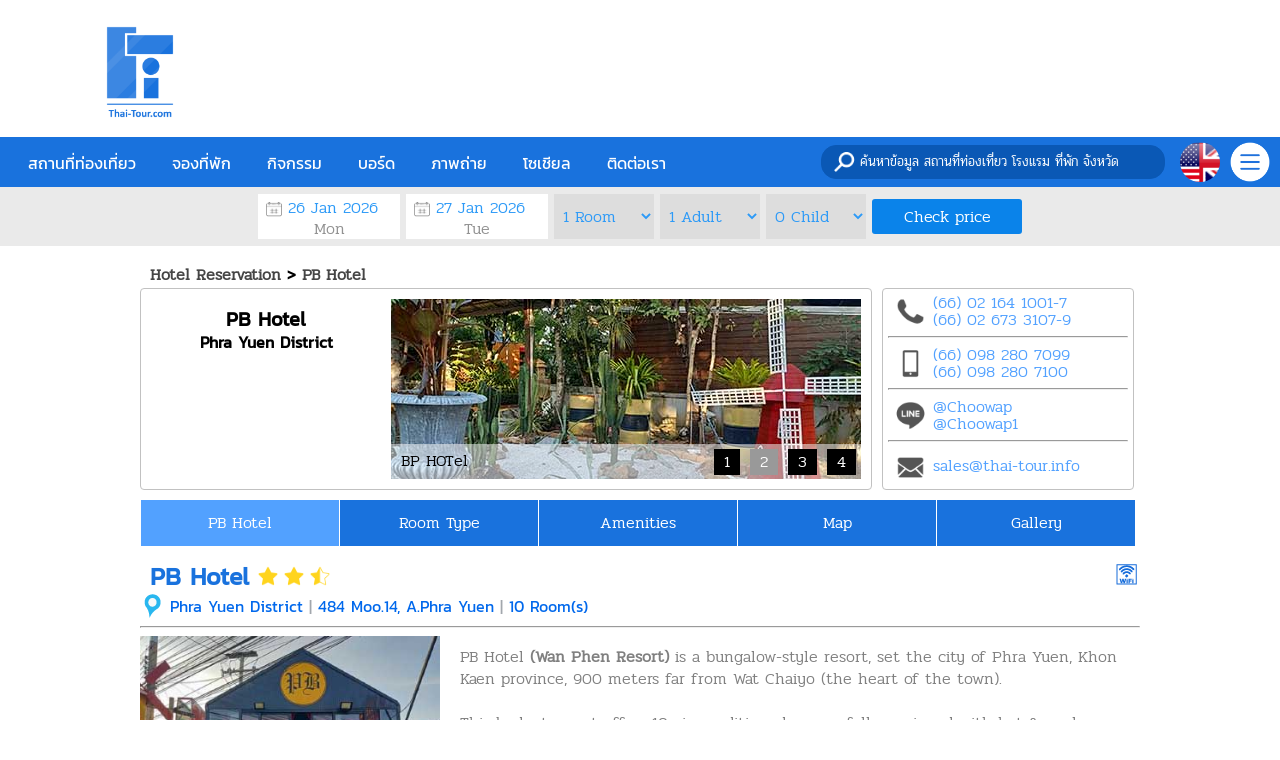

--- FILE ---
content_type: text/html
request_url: https://www.thai-tour.com/en/hotels/wan-phen-resort
body_size: 26977
content:
<!DOCTYPE html PUBLIC "-//W3C//DTD XHTML 1.0 Strict//EN" "http://www.w3.org/TR/xhtml1/DTD/xhtml1-strict.dtd">
<html xmlns="http://www.w3.org/1999/xhtml" xml:lang="th" lang="th">
<head>
	<meta http-equiv="Content-Type" content="text/html; charset=utf-8" />
	<meta http-equiv="X-UA-Compatible" content="IE=edge, chrome=1" />
	<meta name="viewport" content="width=device-width, initial-scale=1.0, maximum-scale=1.0, user-scalable=no">
	
	<title>PB Hotel (Wan Phen Resort) - Budget Hotel, Phra Yuen, Khon Kaen</title>
	<meta name="keywords" content="PB Hotel  acoommodation in Khon Kaen, budget resort, cheap price, พระยืน, review, map, ขอนแก่น, Prayuen Hotels">
	<meta name="description" content="PB Hotel (Wan Phen Resort) - budget resort in Phra Yuen, Khon Kaen">
	<link rel="canonical" href="https://www.thai-tour.com/en/hotels/wan-phen-resort" />
	
	<meta property="fb:app_id" content="208388203030467" />
	<meta property="og:url" content="https://www.thai-tour.com/en/hotels/wan-phen-resort" />
	<meta property="og:title" content="PB Hotel (Wan Phen Resort) - Budget Hotel, Phra Yuen, Khon Kaen" />
	<meta property="og:description" content="PB Hotel (Wan Phen Resort) - budget resort in Phra Yuen, Khon Kaen" />	
	<meta property="og:site_name" content="Thai-tour" />
	<meta property="og:image" content="" />
	
	<meta name="author" content="Thaitour" />
	<meta name="robots" content="index,follow" />
	
	<link REL="SHORTCUT ICON" HREF="https://www.thai-tour.com/include/img/favicon.ico">
	<link rel="stylesheet" type="text/css" href="https://www.thai-tour.com/include/v2/css/main.css" media="all" />
	<link rel="stylesheet" type="text/css" href="https://www.thai-tour.com/include/v2/css/style.css" media="all" />
	<link rel="stylesheet" type="text/css" href="https://www.thai-tour.com/include/v2/css/hotel.css" media="all" />
	<link rel="stylesheet" type="text/css" href="https://www.thai-tour.com/include/v2/css/swiper.min.css" media="all" />
	<link rel="stylesheet" type="text/css" href="https://www.thai-tour.com/include/v2/css/jquery-ui.css" media="all" />
	<link rel="stylesheet" type="text/css" href="https://www.thai-tour.com/include/v2/css/silde/bjqs.css" media="all" />
	<link rel="stylesheet" type="text/css" href="https://www.thai-tour.com/include/v2/css/silde/demo.css" media="all" />
	
	<!-- <script src="https://www.thai-tour.com/include/v2/js/jquery.min1.12.4.js"></script> -->
	
	<script src="https://www.thai-tour.com/include/v2/js/jquery.min1.7.js"></script>
	<script src="https://www.thai-tour.com/include/v2/js/jquery-ui.min1.12.1.js"></script>
	<script src="https://www.thai-tour.com/include/v2/js/bjqs-1.3.js"></script>
	
	<!-- Add fancyBox main JS and CSS files -->
	<script type="text/javascript" src="https://www.thai-tour.com/include/js/jquery.fancybox.js"></script>
	<link rel="stylesheet" type="text/css" href="https://www.thai-tour.com/include/css/jquery.fancybox.css" media="screen" />
	
	<!-- <script src="https://www.thai-tour.com/include/v2/js/jquery.copypaste.js"></script> -->
	<!--
	<script type="text/javascript">
		try {
	    $.copypaste("%copy%.... อ่านต่อได้ที่ : ");
	    } catch (e) {}
	</script>
	-->
	<!--Google map-->
	<!--<script src="https://maps.google.com/maps/api/js?key=AIzaSyAYvK-zLO727vNvpUpJp5TcVxF8-18S1vQ" type="text/javascript"></script>-->
	
	<style type="text/css">
		.swiper-slide {
			width: auto;
		}
		.swiper10 .swiper-slide {
			padding: 10px 15px;
			border-right: 1px solid #5fa1f1;
			background-color: #1972dd;
		}
		.swiper10 .active {
			background-color: #fff !important;
		}
		.script_hotel {
			width: 100%;	
		}
	</style>
</head>
<body style="height: 100%;">
	<div class="content">
		
			<div class="banner">
		<div class="banner_sub">
			<a href="https://www.thai-tour.com/" title="thai-tour" src="thai-tour">
				<img src="https://www.thai-tour.com/include/v2/img/logo.png" class="imglogo" alt="Thai-tour" style="float:left;"/>
			</a>
			<!--
			<div style="margin:15px 0 0 20px;float:left;">
				<script async src="//pagead2.googlesyndication.com/pagead/js/adsbygoogle.js"></script>
				<ins class="adsbygoogle example_responsive_1"
					 style="display:inline-block;"
					 data-ad-client="ca-pub-7460605650371223"
					 data-ad-slot="2274146895"></ins>
				<script>
				(adsbygoogle = window.adsbygoogle || []).push({});
				</script>
			</div>
			-->
			<!-- thaitour_head -->
		</div>
	</div>
</div>
<!--<img src="https://www.thai-tour.com/include/v2/img/black_top_left.png" style="left: 0;top:0;position: fixed;z-index: 99999;" />-->	
	<div class="menu">
		<!--Mobile-->
		
		<div class="dropdown_menu_item">
			<ul class="dropdown_menu_item_left">
				<li>
					<div class="dropdown_it">
						<img src="https://www.thai-tour.com/include/v2/img/new_menu_Thaitour_place.png" alt="" style="width:40px;vertical-align: middle;"/>
						<span style="vertical-align: middle;color:#ff5b31;margin-left:8px;">
							สถานที่ท่องเที่ยว
						</span>
						<img src="https://www.thai-tour.com/include/v2/img/arrow_right.png" style="width:30px;float:right;margin-top:5px;" class="dropdown_it_arr" />
					</div>
					<ul class="dropdown_menu_item_right">
						<li><a href="https://www.thai-tour.com/place/chiangmai" title="เที่ยวเชียงใหม่" target="_blank">เชียงใหม่</a></li>
						<li><a href="https://www.thai-tour.com/place/maehongson/pai/3015" title="เที่ยวปาย" target="_blank">ปาย</a></li>
						<li><a href="https://www.thai-tour.com/place/kanchanaburi" title="เที่ยวกาญจนบุรี" target="_blank">กาญจนบุรี</a></li>
						<li><a href="https://www.thai-tour.com/hotels/prachuabkhirikhan/huahin" title="เที่ยวหัวหิน" target="_blank">หัวหิน</a></li>
						<li><a href="https://www.thai-tour.com/place/chonburi/mueangpattaya/3468" title="เที่ยวพัทยา" target="_blank">พัทยา</a></li>
						<li><a href="https://www.thai-tour.com/place/rayong/kosamet" title="เที่ยวเกาะเสม็ด" target="_blank">เกาะเสม็ด</a></li>
						<li><a href="http://www.เกาะหลีเป๊ะ.net" title="เที่ยวเกาะหลีเป๊ะ" target="_blank">เกาะหลีเป๊ะ</a></li>
						<li><a href="https://www.thai-tour.com/place/trad/kochang" title="เที่ยวเกาะช้าง" target="_blank">เกาะช้าง</a></li>
						<li><a href="https://www.thai-tour.com/place/loei/chiangkan/227" title="เที่ยวเชียงคาน" target="_blank">เชียงคาน</a></li>
					</ul>
				</li>
				<li>
					<div class="dropdown_it">
						<img src="https://www.thai-tour.com/include/v2/img/new_menu_Thaitour_hotel.png" alt="" style="width:40px;vertical-align: middle;"/>
						<span style="vertical-align: middle;color:#3552b9;margin-left:8px;">
							โรงแรม/ที่พัก
						</span>
						<img src="https://www.thai-tour.com/include/v2/img/arrow_right.png" style="width:30px;float:right;margin-top:5px;" class="dropdown_it_arr" />
					</div>
					<ul class="dropdown_menu_item_right">
						<li><a href="https://www.thai-tour.com/hotels/prachuabkhirikhan/huahin" title="ที่พักหัวหิน" target="_blank">หัวหิน</a></li>
						<li><a href="https://www.thai-tour.com/hotels/rayong/kosamet" title="ที่พักเกาะเสม็ด" target="_blank">เกาะเสม็ด</a></li>
						<li><a href="https://www.thai-tour.com/hotels/trad/kochang" title="ที่พักเกาะช้าง" target="_blank">เกาะช้าง</a></li>
						<li><a href="https://www.thai-tour.com/hotels/satun" title="ที่พักเกาะหลีเป๊ะ" target="_blank">เกาะหลีเป๊ะ</a></li>
						<li><a href="https://www.thai-tour.com/hotels/chonburi/mueangpattaya" title="ที่พักพักยา" target="_blank">พักยา</a></li>
						<li><a href="https://www.thai-tour.com/hotels/nakhonratchasima" title="ที่พักเขาใหญ่" target="_blank">เขาใหญ่</a></li>
						<li><a href="https://www.thai-tour.com/hotels/nakhonratchasima/wangnamkhiao" title="ที่พักวังน้ำเขียว" target="_blank">วังน้ำเขียว</a></li>
						<li><a href="https://www.thai-tour.com/hotels/chiangmai" title="ที่พักเชียงใหม่" target="_blank">เชียงใหม่</a></li>
						<li><a href="https://www.thai-tour.com/hotels/chiangrai" title="ที่พักเชียงราย" target="_blank">เชียงราย</a></li>
						<li><a href="https://www.thai-tour.com/hotels/kanchanaburi" title="ที่พักกาญจนบุรี" target="_blank">กาญจนบุรี</a></li>
						<li><a href="https://www.thai-tour.com/hotels/samutsongkarm/amphawa" title="ที่พักอัมพวา" target="_blank">อัมพวา</a></li>
						<li><a href="https://www.thai-tour.com/hotels/ratchaburi/suanphueng" title="ที่พักสวนผึ้ง" target="_blank">สวนผึ้ง</a></li>
						<li><a href="https://www.thai-tour.com/hotels/loei/chiangkan" title="ที่พักเชียงคาน" target="_blank">เชียงคาน</a></li>
						<li><a href="https://www.thai-tour.com/hotels/phetchabun/khaokho" title="ที่พักเขาค้อ" target="_blank">เขาค้อ</a></li>
						<li><a href="https://www.thai-tour.com/hotels/maehongson/pai" title="ที่พักปาย" target="_blank">ปาย</a></li>
					</ul>
				</li>
				<li>
					<div class="dropdown_it">
						<img src="https://www.thai-tour.com/include/v2/img/new_menu_Thaitour_social.png" alt="" style="width:40px;vertical-align: middle;"/>
						<span style="vertical-align: middle;color:#80b499;margin-left:8px;">
							โซเชียล
						</span>
						<img src="https://www.thai-tour.com/include/v2/img/arrow_right.png" style="width:30px;float:right;margin-top:5px;" class="dropdown_it_arr" />
					</div>
					<ul class="dropdown_menu_item_right col1">
						<li><a href="https://www.thai-tour.com/news/3502" title="10 บ้านพัก พัทยา ปิ้ง ย่างได้" target="_blank">10 บ้านพัก พัทยา ปิ้ง ย่างได้</a></li>
						<li><a href="https://www.thai-tour.com/news/prachuabkhirikhan/huahin/3632" title="20 สุดยอดบ้านพักหัวหิน สระว่ายน้ำส่วนตัว" target="_blank">20 บ้านพักหัวหิน สระว่ายน้ำส่วนตัว</a></li>
						<li><a href="https://www.thai-tour.com/news/3714" title="10 สุดยอดที่เที่ยวฤดูหนาว ทั่วไทย" target="_blank">10 สุดยอดที่เที่ยวฤดูหนาว ทั่วไทย</a></li>
						<li><a href="https://www.thai-tour.com/news/3514" title="รวมที่พัก แพริมน้ำ กาญจนบุรี" target="_blank">รวมที่พัก แพริมน้ำ กาญจนบุรี</a></li>
						<li><a href="https://www.thai-tour.com/news/3781" title="ที่เที่ยวยอดนิยม 2560" target="_blank">ที่เที่ยวยอดนิยม 2560</a></li>
						<li><a href="https://www.thai-tour.com/news/3991" title="10 จุดเที่ยวดอยอ่างขาง ต้องเช็คอิน" target="_blank">10 จุดเที่ยวดอยอ่างขาง ต้องเช็คอิน</a></li>
						<li><a href="https://www.thai-tour.com/news/3985" title="12 จุดต้องเที่ยวดอยอินทนนท์" target="_blank">12 จุดต้องเที่ยวดอยอินทนนท์</a></li>
						<li><a href="https://www.thai-tour.com/news/rayong/kosamet/3988" title="20 ที่พักเกาะเสม็ดติดทะเล" target="_blank">20 ที่พักเกาะเสม็ดติดทะเล</a></li>
						<li><a href="https://www.thai-tour.com/news/trad/kochang/3984" title="เกาะช้าง หาดไหนสวยสุด" target="_blank">เกาะช้าง หาดไหนสวยสุด</a></li>
						<li><a href="https://www.thai-tour.com/news/maehongson/pai/3725" title="ที่พักใกล้ ถนนคนเดิน ปาย" target="_blank">ที่พักใกล้ ถนนคนเดิน ปาย</a></li>
					</ul>		
				</li>
				<li style="background-color:#ffffbf;">
					<div class="dropdown_it">
						<span style="vertical-align: middle;color:#a1a9a5;margin-left:8px;line-height: 2;">
							ภาคเหนือ
						</span>
						<img src="https://www.thai-tour.com/include/v2/img/arrow_right.png" style="width:30px;float:right;" class="dropdown_it_arr" />
					</div>
					<ul class="dropdown_menu_item_right">
						<li><a href="https://www.thai-tour.com/place/kamphaengphet" title="กำแพงเพชร" target="_blank">กำแพงเพชร</a></li>
						<li><a href="https://www.thai-tour.com/place/chiangrai" title="เที่ยวเชียงราย" target="_blank">เชียงราย</a></li>
						<li><a href="https://www.thai-tour.com/place/chiangmai" title="เที่ยวเชียงใหม่" target="_blank">เชียงใหม่</a></li>
						<li>-&nbsp;<a href="https://www.thai-tour.com/place/1089" title="เที่ยวดอยอินทนนท์" target="_blank">ดอยอินทนนท์</a></li>
						<li><a href="https://www.thai-tour.com/place/tak" title="เที่ยวตาก" target="_blank">ตาก</a></li>
						<li>-&nbsp;<a href="https://www.thai-tour.com/place/tak/umphang/3947" title="เที่ยวทีลอซู" target="_blank">ทีลอซู</a></li>
						<li><a href="https://www.thai-tour.com/place/nakhonsawan" title="เที่ยวนครสวรรค์" target="_blank">นครสวรรค์</a></li>
						<li><a href="https://www.thai-tour.com/place/nan" title="เที่ยวน่าน" target="_blank">น่าน</a></li>
						<li><a href="https://www.thai-tour.com/place/phayao" title="เที่ยวพะเยา" target="_blank">พะเยา</a></li>
						<li><a href="https://www.thai-tour.com/place/phichit" title="เที่ยวพิจิตร" target="_blank">พิจิตร</a></li>
						<li><a href="https://www.thai-tour.com/place/phitsanulok" title="เที่ยวพิษณุโลก" target="_blank">พิษณุโลก</a></li>
						<li><a href="https://www.thai-tour.com/place/phetchabun" title="เที่ยวเพชรบูรณ์" target="_blank">เพชรบูรณ์</a></li>
						<li>-&nbsp;<a href="https://www.thai-tour.com/place/phetchabun/khaokho/813/" title="เที่ยวเขาค้อ" target="_blank">เขาค้อ</a></li>
						<li><a href="https://www.thai-tour.com/place/phrae" title="เที่ยวแพร่" target="_blank">แพร่</a></li>
						<li><a href="https://www.thai-tour.com/place/maehongson" title="เที่ยวแม่ฮ่องสอน" target="_blank">แม่ฮ่องสอน</a></li>
						<li>-&nbsp;<a href="https://www.thai-tour.com/place/maehongson/pai/3015" title="เที่ยวปาย" target="_blank">ปาย</a></li>
						<li><a href="https://www.thai-tour.com/place/lampang" title="เที่ยวลำปาง" target="_blank">ลำปาง</a></li>
						<li><a href="https://www.thai-tour.com/place/lamphun" title="เที่ยวลำพูน" target="_blank">ลำพูน</a></li>
						<li><a href="https://www.thai-tour.com/place/sukhothai" title="เที่ยวสุโขทัย" target="_blank">สุโขทัย</a></li>
						<li><a href="https://www.thai-tour.com/place/uttaradit" title="เที่ยวอุตรดิตถ์" target="_blank">อุตรดิตถ์</a></li>
					</ul>	
				</li>
				<li style="background-color:#efefff;">
					<div class="dropdown_it">
						<span style="vertical-align: middle;color:#a1a9a5;margin-left:8px;line-height: 2;">
							ภาคกลาง
						</span>
						<img src="https://www.thai-tour.com/include/v2/img/arrow_right.png" style="width:30px;float:right;" class="dropdown_it_arr" />
					</div>
					<ul class="dropdown_menu_item_right">
						<li><a href="https://www.thai-tour.com/place/bangkok" title="เที่ยวกรุงเทพฯ" target="_blank">กรุงเทพฯ</a></li>
						<li><a href="https://www.thai-tour.com/place/kanchanaburi" title="เที่ยวกาญจนบุรี" target="_blank">กาญจนบุรี</a></li>
						<li>-&nbsp;<a href="https://www.thai-tour.com/place/kanchanaburi/sangkhlaburi/1629" title="เที่ยวสังขละบุรี" target="_blank">สังขละบุรี</a></li>
						<li><a href="https://www.thai-tour.com/place/chachoengsao" title="เที่ยวฉะเชิงเทรา" target="_blank">ฉะเชิงเทรา</a></li>
						<li><a href="https://www.thai-tour.com/place/chainat" title="เที่ยวชัยนาท" target="_blank">ชัยนาท</a></li>
						<li><a href="https://www.thai-tour.com/place/nakhonnayok" title="เที่ยวนครนายก" target="_blank">นครนายก</a></li>
						<li><a href="https://www.thai-tour.com/place/nakhonpathom" title="เที่ยวนครปฐม" target="_blank">นครปฐม</a></li>
						<li><a href="https://www.thai-tour.com/place/nonthaburi" title="เที่ยวนนทบุรี" target="_blank">นนทบุรี</a></li>
						<li><a href="https://www.thai-tour.com/place/pathumthani" title="เที่ยวปทุมธานี" target="_blank">ปทุมธานี</a></li>
						<li><a href="https://www.thai-tour.com/place/prachuabkhirikhan" title="เที่ยวประจวบคีรีขันธ์" target="_blank">ประจวบคีรีขันธ์</a></li>
						<li>-&nbsp;<a href="https://www.thai-tour.com/hotels/prachuabkhirikhan/huahin" title="เที่ยวหัวหิน" target="_blank">หัวหิน</a></li>
						<li>-&nbsp;<a href="https://www.thai-tour.com/place/prachuabkhirikhan/pranburi" title="เที่ยวปราณบุรี" target="_blank">ปราณบุรี</a></li>
						<li><a href="https://www.thai-tour.com/place/prachinburi" title="เที่ยวปราจีนบุรี" target="_blank">ปราจีนบุรี</a></li>
						<li><a href="https://www.thai-tour.com/place/phetchaburi" title="เที่ยวเพชรบุรี" target="_blank">เพชรบุรี</a></li>
						<li>-&nbsp;<a href="https://www.thai-tour.com/place/phetchaburi/chaam/" title="เที่ยวชะอำ" target="_blank">ชะอำ</a></li>
						<li><a href="https://www.thai-tour.com/place/ratchaburi" title="เที่ยวราชบุรี" target="_blank">ราชบุรี</a></li>
						<li>-&nbsp;<a href="https://www.thai-tour.com/place/ratchaburi/suanphueng/1868" title="เที่ยวสวนผึ้ง" target="_blank">สวนผึ้ง</a></li>
						<li><a href="https://www.thai-tour.com/place/lopburi" title="เที่ยวลพบุรี" target="_blank">ลพบุรี</a></li>
						<li><a href="https://www.thai-tour.com/place/samutprakarn" title="เที่ยวสมุทรปราการ" target="_blank">สมุทรปราการ</a></li>
						<li><a href="https://www.thai-tour.com/place/samutsongkarm/" title="เที่ยวสมุทรสงคราม" target="_blank">สมุทรสงคราม</a></li>
						<li>-&nbsp;<a href="https://www.thai-tour.com/place/samutsongkarm/amphawa" title="เที่ยวอัมพวา" target="_blank">อัมพวา</a></li>
						<li><a href="https://www.thai-tour.com/place/samutsakhon" title="เที่ยวสมุทรสาคร" target="_blank">สมุทรสาคร</a></li>
						<li><a href="https://www.thai-tour.com/place/sakaeo" title="เที่ยวสระแก้ว" target="_blank">สระแก้ว</a></li>
						<li><a href="https://www.thai-tour.com/place/saraburi" title="เที่ยวสระบุรี" target="_blank">สระบุรี</a></li>
						<li><a href="https://www.thai-tour.com/place/singburi" title="เที่ยวสิงห์บุรี" target="_blank">สิงห์บุรี</a></li>
						<li><a href="https://www.thai-tour.com/place/suphanburi" title="เที่ยวสุพรรณบุรี" target="_blank">สุพรรณบุรี</a></li>
						<li><a href="https://www.thai-tour.com/place/ayutthaya" title="เที่ยวอยุธยา" target="_blank">อยุธยา</a></li>
						<li><a href="https://www.thai-tour.com/place/angthong" title="เที่ยวอ่างทอง" target="_blank">อ่างทอง</a></li>
						<li><a href="https://www.thai-tour.com/place/uthaithani" title="เที่ยวอุทัยธานี" target="_blank">อุทัยธานี</a></li>
						<li>&nbsp;</li>
					</ul>
				</li>
				<li style="background-color:#c7fbfb;">
					<div class="dropdown_it">
						<span style="vertical-align: middle;color:#a1a9a5;margin-left:8px;line-height: 2;">
							ภาคใต้
						</span>
						<img src="https://www.thai-tour.com/include/v2/img/arrow_right.png" style="width:30px;float:right;" class="dropdown_it_arr" />
					</div>
					<ul class="dropdown_menu_item_right">
						<li><a href="https://www.thai-tour.com/place/krabi" title="เที่ยวกระบี่" target="_blank">กระบี่</a></li>
						<li>-&nbsp;<a href="https://www.thai-tour.com/place/krabi/aonang/2244" title="เที่ยวอ่าวนาง" target="_blank">อ่าวนาง</a></li>
						<li>-&nbsp;<a href="https://www.thai-tour.com/place/krabi/railay" title="เที่ยวไร่เลย์" target="_blank">ไร่เลย์</a></li>
						<li>-&nbsp;<a href="https://www.thai-tour.com/place/krabi/kophiphi" title="เที่ยวเกาะพีพี" target="_blank">เกาะพีพี</a></li>
						<li>-&nbsp;<a href="https://www.thai-tour.com/place/krabi/kolanta" title="เที่ยวเกาะลันตา" target="_blank">เกาะลันตา</a></li>
						<li><a href="https://www.thai-tour.com/place/chumphon" title="เที่ยวชุมพร" target="_blank">ชุมพร</a></li>
						<li><a href="https://www.thai-tour.com/place/trang" title="เที่ยวตรัง" target="_blank">ตรัง</a></li>
						<li>-&nbsp;<a href="https://www.thai-tour.com/place/trang/komuk/2333" title="เที่ยวเกาะมุก" target="_blank">เกาะมุก</a></li>
						<li><a href="https://www.thai-tour.com/place/nakhonsrithammarat" title="เที่ยวนครศรีธรรมราช" target="_blank">นครศรีธรรมราช</a></li>
						<li><a href="https://www.thai-tour.com/place/narathiwat" title="เที่ยวนราธิวาส" target="_blank">นราธิวาส</a></li>
						<li><a href="https://www.thai-tour.com/place/pattani" title="เที่ยวปัตตานี" target="_blank">ปัตตานี</a></li>
						<li><a href="https://www.thai-tour.com/place/phangnga" title="เที่ยวพังงา" target="_blank">พังงา</a></li>
						<li>-&nbsp;<a href="https://www.thai-tour.com/place/phangnga/khuraburi/2561" title="เที่ยวสิมิลัน" target="_blank">สิมิลัน</a></li>
						<li>-&nbsp;<a href="https://www.thai-tour.com/place/phangnga/koyao/2581" title="เที่ยวเกาะยาว" target="_blank">เกาะยาว</a></li>
						<li><a href="https://www.thai-tour.com/place/phatthalung" title="เที่ยวพัทลุง" target="_blank">พัทลุง</a></li>
						<li><a href="https://www.thai-tour.com/place/phuket" title="เที่ยวภูเก็ต" target="_blank">ภูเก็ต</a></li>
						<li><a href="https://www.thai-tour.com/place/yala" title="เที่ยวยะลา" target="_blank">ยะลา</a></li>
						<li><a href="https://www.thai-tour.com/place/ranong" title="เที่ยวระนอง" target="_blank">ระนอง</a></li>
						<li>-&nbsp;<a href="https://www.thai-tour.com/place/ranong/kohpayam" title="เที่ยวเกาะพยาม" target="_blank">เกาะพยาม</a></li>
						<li><a href="https://www.thai-tour.com/place/songkhla" title="เที่ยวสงขลา" target="_blank">สงขลา</a></li>
						<li><a href="https://www.thai-tour.com/place/satun" title="เที่ยวสตูล" target="_blank">สตูล</a></li>
						<li>-&nbsp;<a href="http://เกาะหลีเป๊ะ.net" title="เที่ยวเกาะหลีเป๊ะ" target="_blank">เกาะหลีเป๊ะ</a></li>
						<li><a href="https://www.thai-tour.com/place/suratthani" title="เที่ยวสุราษฏร์ธานี" target="_blank">สุราษฏร์ธานี</a></li>
						<li>-&nbsp;<a href="https://www.thai-tour.com/place/suratthani/kohtao" title="เที่ยวเกาะเต่า" target="_blank">เกาะเต่า</a></li>
						<li>-&nbsp;<a href="https://www.thai-tour.com/place/suratthani/kophangan" title="เที่ยวเกาะพะงัน" target="_blank">เกาะพะงัน</a></li>
						<li>-&nbsp;<a href="https://www.thai-tour.com/place/suratthani/kosamui" title="เที่ยวเกาะสมุย" target="_blank">เกาะสมุย</a></li>
						<li>&nbsp;</li>
						<li>&nbsp;</li>
					</ul>	
				</li>
				<li style="background-color:#efe2ff;">
					<div class="dropdown_it">
						<span style="vertical-align: middle;color:#a1a9a5;margin-left:8px;line-height: 2;">
							ภาคตะวันออก
						</span>
						<img src="https://www.thai-tour.com/include/v2/img/arrow_right.png" style="width:30px;float:right;" class="dropdown_it_arr" />
					</div>
					<ul class="dropdown_menu_item_right">
						<li><a href="https://www.thai-tour.com/place/chonburi" title="เที่ยวชลบุรี" target="_blank">ชลบุรี</a></li>
						<li>-&nbsp;<a href="https://www.thai-tour.com/place/chonburi/mueangpattaya/3468" title="เที่ยวพัทยา" target="_blank">พัทยา</a></li>
						<li><a href="https://www.thai-tour.com/place/rayong" title="เที่ยวระยอง" target="_blank">ระยอง</a></li>
						<li>-&nbsp;<a href="https://www.thai-tour.com/place/rayong/kosamet" title="เที่ยวเกาะเสม็ด" target="_blank">เกาะเสม็ด</a></li>
						<li><a href="https://www.thai-tour.com/place/chanthaburi" title="เที่ยวจันทบุรี" target="_blank">จันทบุรี</a></li>
						<li><a href="https://www.thai-tour.com/place/trad/" title="เที่ยวตราด" target="_blank">ตราด</a></li>
						<li>-&nbsp;<a href="https://www.thai-tour.com/place/trad/kokut/1352" title="เที่ยวเกาะหมาก" target="_blank">เกาะหมาก</a></li>
						<li>-&nbsp;<a href="https://www.thai-tour.com/place/trad/kochang" title="เที่ยวเกาะช้าง" target="_blank">เกาะช้าง</a></li>
						<li>-&nbsp;<a href="https://www.thai-tour.com/place/trad/kokut" title="เที่ยวเกาะกูด" target="_blank">เกาะกูด</a></li>
						<li>&nbsp;</li>
					</ul>
				</li>
				<li style="background-color:#ffebff;">
					<div class="dropdown_it">
						<span style="vertical-align: middle;color:#a1a9a5;margin-left:8px;line-height: 2;">
							ภาคอีสาน
						</span>
						<img src="https://www.thai-tour.com/include/v2/img/arrow_right.png" style="width:30px;float:right;" class="dropdown_it_arr" />
					</div>
					<ul class="dropdown_menu_item_right">
						<li><a href="https://www.thai-tour.com/place/kalasin" title="เที่ยวกาฬสินธุ์" target="_blank">กาฬสินธุ์</a></li>
						<li><a href="https://www.thai-tour.com/place/khonkaen" title="เที่ยวขอนแก่น" target="_blank">ขอนแก่น</a></li>
						<li><a href="https://www.thai-tour.com/place/chaiyaphum" title="เที่ยวชัยภูมิ" target="_blank">ชัยภูมิ</a></li>
						<li><a href="https://www.thai-tour.com/place/nakhonphanom" title="เที่ยวนครพนม" target="_blank">นครพนม</a></li>
						<li><a href="https://www.thai-tour.com/place/nakhonratchasima" title="เที่ยวนครราชสีมา" target="_blank">นครราชสีมา</a></li>
						<li>-&nbsp;<a href="https://www.thai-tour.com/place/nakhonratchasima/pakchong/430" title="เที่ยวเขาใหญ่" target="_blank">เขาใหญ่</a></li>
						<li>-&nbsp;<a href="https://www.thai-tour.com/place/nakhonratchasima/wangnamkhiao" title="เที่ยววังน้ําเขียว" target="_blank">วังน้ําเขียว</a></li>
						<li><a href="https://www.thai-tour.com/place/bungkan" title="เที่ยวบึงกาฬ" target="_blank">บึงกาฬ</a></li>
						<li><a href="https://www.thai-tour.com/place/buriram" title="เที่ยวบุรีรัมย์" target="_blank">บุรีรัมย์</a></li>
						<li><a href="https://www.thai-tour.com/place/mahasarakham" title="เที่ยวมหาสารคาม" target="_blank">มหาสารคาม</a></li>
						<li><a href="https://www.thai-tour.com/place/mukdahan" title="เที่ยวมุกดาหาร" target="_blank">มุกดาหาร</a></li>
						<li><a href="https://www.thai-tour.com/place/yasothon" title="เที่ยวยโสธร" target="_blank">ยโสธร</a></li>
						<li><a href="https://www.thai-tour.com/place/roiet" title="เที่ยวร้อยเอ็ด" target="_blank">ร้อยเอ็ด</a></li>
						<li><a href="https://www.thai-tour.com/place/loei" title="เที่ยวเลย" target="_blank">เลย</a></li>
						<li>-&nbsp;<a href="http://www.ภูเรือ.com" title="เที่ยวภูเรือ" target="_blank">ภูเรือ</a></li>
						<li>- <a href="https://www.thai-tour.com/place/loei/chiangkan/227" title="เที่ยวเชียงคาน" target="_blank">เชียงคาน</a></li>
						<li><a href="https://www.thai-tour.com/place/srisakes" title="เที่ยวศรีสะเกษ" target="_blank">ศรีสะเกษ</a></li>
						<li><a href="https://www.thai-tour.com/place/sakonnakhon" title="เที่ยวสกลนคร" target="_blank">สกลนคร</a></li>
						<li><a href="https://www.thai-tour.com/place/surin" title="เที่ยวสุรินทร์" target="_blank">สุรินทร์</a></li>
						<li><a href="https://www.thai-tour.com/place/nongkhai" title="เที่ยวหนองคาย" target="_blank">หนองคาย</a></li>
						<li><a href="https://www.thai-tour.com/place/nongbualampoo" title="เที่ยวหนองบัวลําภู" target="_blank">หนองบัวลําภู</a></li>
						<li><a href="https://www.thai-tour.com/place/amnatcharoen" title="เที่ยวอำนาจเจริญ" target="_blank">อำนาจเจริญ</a></li>
						<li><a href="https://www.thai-tour.com/place/udonthani" title="เที่ยวอุดรธานี" target="_blank">อุดรธานี</a></li>
						<li><a href="https://www.thai-tour.com/place/ubonratchathani" title="เที่ยวอุบลราชธานี" target="_blank">อุบลราชธานี</a></li>
					</ul>
				</li>
			</ul>
			
		</div>
		<!--End Mobile-->
		
		
		<a href="https://www.thai-tour.com/" title="thai-tour" src="thai-tour">
			<img src="https://www.thai-tour.com/include/v2/img/logo_thai-tour-white.png" alt="menu" class="logomini"/>
		</a>
		<ul class="menu_item">		
			<li class="dropdown">			
				<p class="dropbtn">สถานที่ท่องเที่ยว</p>
				<div class="dropdown-content">
					<div style="float:left;min-width:150px;">
						<p style="color: #737373;margin: 20px;font-size: 20px;">ทะเล</p>
						<a href="https://www.thai-tour.com/place/prachuabkhirikhan/huahin" title="เที่ยวหัวหิน">หัวหิน</a>
						<a href="https://www.thai-tour.com/place/phetchaburi" title="เที่ยวเพชรบุรี">เพชรบุรี</a>
						<a href="https://www.thai-tour.com/place/chonburi/mueangpattaya/3468" title="เที่ยวพัทยา">พัทยา</a>
						<a href="https://www.thai-tour.com/place/1431" title="เที่ยวบางแสน">บางแสน</a>
						<a href="https://www.thai-tour.com/place/rayong/kosamet" title="เที่ยวเกาะเสม็ด">เกาะเสม็ด</a>
						<a href="https://www.thai-tour.com/place/trad/kochang" title="เที่ยวเกาะช้าง">เกาะช้าง</a>
						<a href="https://www.thai-tour.com/place/trad/kokut" title="เที่ยวเกาะกูด">เกาะกูด</a>
						<a href="https://www.thai-tour.com/place/trad/kokut/1352" title="เที่ยวเกาะหมาก">เกาะหมาก</a>
						<a href="https://www.thai-tour.com/place/suratthani/kosamui" title="เที่ยวเกาะสมุย">เกาะสมุย</a>
						<a href="https://www.thai-tour.com/place/suratthani/kophangan" title="เที่ยวเกาะพะงัน">เกาะพะงัน</a>
						<a href="https://www.thai-tour.com/place/suratthani/kohtao" title="เที่ยวเกาะเต่า">เกาะเต่า</a>
						<a href="https://www.thai-tour.com/place/krabi/railay" title="เที่ยวไร่เลย์">ไร่เลย์</a>
						<a href="https://www.thai-tour.com/attraction/index.php?id=6" title="เที่ยวอ่าวคุ้งกระเบน">อ่าวคุ้งกระเบน</a>
						<a href="https://www.thai-tour.com/place/krabi/kophiphi" title="เที่ยวเกาะพีพี">เกาะพีพี</a>
						<a href="https://www.thai-tour.com/place/krabi/kolanta" title="เที่ยวเกาะลันตา">เกาะลันตา</a>
						<a href="https://www.thai-tour.com/place/ranong/mueangranong/3605" title="เที่ยวเกาะพยาม">เกาะพยาม</a>
						<a href="https://www.thai-tour.com/place/phangnga/takuapa/2566" title="เที่ยวเขาหลัก">เขาหลัก</a>
						<a href="https://www.thai-tour.com/place/phangnga/khuraburi/2561" title="เที่ยวหมู่เกาะสิมิลัน">หมู่เกาะสิมิลัน</a>
						<a href="https://www.thai-tour.com/place/phangnga/khuraburi/2562" title="เที่ยวหมู่เกาะสุรินทร์">หมู่เกาะสุรินทร์</a>
						<a href="https://www.thai-tour.com/place/krabi/kongai/2225" title="เที่ยวเกาะไหง">เกาะไหง</a>
					</div>
					<div style="float:left;min-width:150px;">
						<p style="color: #737373;margin: 20px;font-size: 20px;">ป่า ภูเขา น้ำตก</p>
						<a href="https://www.thai-tour.com/place/nakhonratchasima/pakchong" title="เที่ยวเขาใหญ่">เขาใหญ่</a>
						<a href="https://www.thai-tour.com/place/phetchabun/khaokho/813" title="เที่ยวเขาค้อ">เขาค้อ</a>
						<a href="https://www.thai-tour.com/attraction/วังน้ำเขียว/" title="เที่ยววังน้ำเขียว">วังน้ำเขียว</a>
						<a href="https://www.thai-tour.com/place/chiangmai" title="เที่ยวเชียงใหม่">เชียงใหม่</a>
						<a href="https://www.thai-tour.com/place/1089" title="เที่ยวดอยอินทนนท์">ดอยอินทนนท์</a>
						<a href="https://www.thai-tour.com/attraction/index.php?id=11" title="เที่ยวดอยอ่างขาง">ดอยอ่างขาง</a>
						<a href="https://www.thai-tour.com/place/maehongson" title="เที่ยวแม่ฮ่องสอน">แม่ฮ่องสอน</a>
						<a href="https://www.thai-tour.com/place/maehongson/pai/3015" title="เที่ยวปาย">ปาย</a>
						<a href="https://www.thai-tour.com/place/chiangrai" title="เที่ยวเชียงราย">เชียงราย</a>
						<a href="https://www.thai-tour.com/place/kanchanaburi" title="เที่ยวกาญจนบุรี">กาญจนบุรี</a>
						<a href="https://www.thai-tour.com/place/1629" title="เที่ยวสังขละ">สังขละ</a>
						<a href="http://www.xn--x3cg4a1bi6b.com/" title="เที่ยวภูเรือ">ภูเรือ</a>
						<a href="https://www.thai-tour.com/place/loei/phukradueng/239" title="เที่ยวภูกระดึง">ภูกระดึง</a>
						<a href="https://www.thai-tour.com/place/nan/pua/3641" title="เที่ยวดอยภูคา">ดอยภูคา</a>
						<a href="https://www.thai-tour.com/program/main_teloso.htm" title="เที่ยวทีลอซู">ทีลอซู</a>
						<a href="https://www.thai-tour.com/place/chaiyaphum/thepsathit/3628" title="เที่ยวทุ่งดอกกระเจียว">ทุ่งดอกกระเจียว</a>
						<a href="https://www.thai-tour.com/place/ratchaburi/suanphueng/1868" title="เที่ยวสวนผึ้ง">สวนผึ้ง</a>
					</div>
					<div style="float:left;min-width:150px;">
						<p style="color: #737373;margin: 20px;font-size: 20px;">ศิลปะ วัฒนธรรม</p>
						<a href="https://www.thai-tour.com/place/ayutthaya" title="เที่ยวอยุธยา">อยุธยา</a>
						<a href="https://www.thai-tour.com/place/angthong" title="เที่ยวอ่างทอง">อ่างทอง</a>
						<a href="https://www.thai-tour.com/place/ratchaburi/damnoensaduak" title="เที่ยวตลาดน้ำดำเนินสะดวก">ตลาดน้ำดำเนินสะดวก</a>
						<a href="https://www.thai-tour.com/attraction/index.php?id=7" title="เที่ยวตลาดน้ำอัมพวา">ตลาดน้ำอัมพวา</a>
						<a href="https://www.thai-tour.com/attraction/index.php?id=1" title="เที่ยวตลาดน้ำตลิ่งชัน">ตลาดน้ำตลิ่งชัน</a>
						<a href="https://www.thai-tour.com/place/suphanburi/samchuk/2056" title="เที่ยวตลาดสามชุก">ตลาดสามชุก</a>
						<a href="https://www.thai-tour.com/wb/view_topic.php?id_topic=558" title="เที่ยวตลาดน้ำคลองสวน">ตลาดน้ำคลองสวน</a>
						<a href="https://www.thai-tour.com/wb/view_topic.php?id_topic=580" title="เที่ยวตลาดน้ำบ้านใหม่">ตลาดน้ำบ้านใหม่</a>
						<a href="https://www.thai-tour.com/wb/view_topic.php?id_topic=583" title="เที่ยวตลาดน้ำดอนหวาย">ตลาดน้ำดอนหวาย</a>
						<a href="https://www.thai-tour.com/wb/view_topic.php?id_topic=750" title="เที่ยวตลาดเก้าห้อง">ตลาดเก้าห้อง</a>
						<a href="https://www.thai-tour.com/attraction/index.php?id=20" title="เที่ยวตลาดน้ำบางพลี">ตลาดน้ำบางพลี</a>
						<a href="https://www.thai-tour.com/program/main_nonthaburi.htm" title="เที่ยวเกาะเกร็ด">เกาะเกร็ด</a>
						<a href="https://www.thai-tour.com/thai-tour/northeast/buriram/data/place/program_phanomrung.html" title="เที่ยวปราสาทเขาพนมรุ้ง">ปราสาทเขาพนมรุ้ง</a>						
					</div>
				</div>
			</li>
			<li class="dropdown">
				<p class="dropbtn">จองที่พัก</p>
				<div class="dropdown-content">
					<div style="float:left;min-width:150px;">
						<p style="color: #737373;margin: 20px;font-size: 20px;">ภาคเหนือ</p>
						<a href="https://www.thai-tour.com/hotels/chiangmai" title="ที่พักเชียงใหม่">ที่พักเชียงใหม่</a>
						<a href="https://www.thai-tour.com/hotels/chiangrai" title="ที่พักเชียงราย">ที่พักเชียงราย</a>
						<a href="https://www.thai-tour.com/hotels/maehongson" title="ที่พักแม่ฮ่องสอน">ที่พักแม่ฮ่องสอน</a>
						<a href="https://www.thai-tour.com/hotels/phetchabun" title="ที่พักเพชรบูรณ์">ที่พักเพชรบูรณ์</a>
						<a href="https://www.thai-tour.com/hotels/nakhonsawan" title="ที่พักนครสวรรค์">ที่พักนครสวรรค์</a>
						<a href="https://www.thai-tour.com/hotels/kamphaengphet" title="ที่พักกำแพงเพชร">ที่พักกำแพงเพชร</a>
						<a href="https://www.thai-tour.com/hotels/tak" title="ที่พักตาก">ที่พักตาก</a>
						<a href="https://www.thai-tour.com/hotels/nan" title="ที่พักน่าน">ที่พักน่าน</a>
						<a href="https://www.thai-tour.com/hotels/phayao" title="ที่พักพะเยา">ที่พักพะเยา</a>
						<a href="https://www.thai-tour.com/hotels/phrae" title="ที่พักแพร่">ที่พักแพร่</a>
						<a href="https://www.thai-tour.com/hotels/phitsanulok" title="ที่พักพิษณุโลก">ที่พักพิษณุโลก</a>
						<a href="https://www.thai-tour.com/hotels/lampang" title="ที่พักลำปาง">ที่พักลำปาง</a>
						<a href="https://www.thai-tour.com/hotels/lamphun" title="ที่พักลำพูน">ที่พักลำพูน</a>
						<a href="https://www.thai-tour.com/hotels/sukhothai" title="ที่พักสุโขทัย">ที่พักสุโขทัย</a>
						<a href="https://www.thai-tour.com/hotels/uttaradit" title="ที่พักอุตรดิตถ์">ที่พักอุตรดิตถ์</a>	
					</div>
					<div style="float:left;min-width:150px;">
						<p style="color: #737373;margin: 20px;font-size: 20px;">ภาคกลาง</p>
						<a href="https://www.thai-tour.com/hotels/prachuabkhirikhan" title="ที่พักประจวบคิรีขันธุ์">ที่พักประจวบคิรีขันธุ์</a>
						<a href="https://www.thai-tour.com/hotels/phetchaburi" title="ที่พักเพชรบุรี">ที่พักเพชรบุรี</a>
						<a href="https://www.thai-tour.com/hotels/bangkok" title="ที่พักกรุงเทพฯ">ที่พักกรุงเทพฯ</a>
						<a href="https://www.thai-tour.com/hotels/nakhonnayok" title="ที่พักนครนายก">ที่พักนครนายก</a>
						<a href="https://www.thai-tour.com/hotels/kanchanaburi" title="ที่พักกาญจนบุรี">ที่พักกาญจนบุรี</a>
						<a href="https://www.thai-tour.com/hotels/ratchaburi" title="ที่พักราชบุรี">ที่พักราชบุรี</a>
						<a href="https://www.thai-tour.com/hotels/chachoengsao" title="ที่พักฉะเชิงเทรา">ที่พักฉะเชิงเทรา</a>
						<a href="https://www.thai-tour.com/hotels/nonthaburi" title="ที่พักนนทบุรี">ที่พักนนทบุรี</a>
						<a href="https://www.thai-tour.com/hotels/nakhonpathom" title="ที่พักนครปฐม">ที่พักนครปฐม</a>
						<a href="https://www.thai-tour.com/hotels/samutprakarn" title="ที่พักสมุทรปราการ">ที่พักสมุทรปราการ</a>
						<a href="https://www.thai-tour.com/hotels/samutsakhon" title="ที่พักสมุทรสาคร">ที่พักสมุทรสาคร</a>
						<a href="https://www.thai-tour.com/hotels/samutsongkarm" title="ที่พักสมุทรสงคราม">ที่พักสมุทรสงคราม</a>
						<a href="https://www.thai-tour.com/hotels/chainat" title="ที่พักชัยนาท">ที่พักชัยนาท</a>
						<a href="https://www.thai-tour.com/hotels/prachinburi" title="ที่พักปราจีนบุรี">ที่พักปราจีนบุรี</a>
						<a href="https://www.thai-tour.com/hotels/lopburi" title="ที่พักลพบุรี">ที่พักลพบุรี</a>
						<a href="https://www.thai-tour.com/hotels/saraburi" title="ที่พักสระบุรี">ที่พักสระบุรี</a>
						<a href="https://www.thai-tour.com/hotels/sakaeo" title="ที่พักสระแก้ว">ที่พักสระแก้ว</a>
						<a href="https://www.thai-tour.com/hotels/singburi" title="ที่พักสิงห์บุรี">ที่พักสิงห์บุรี</a>
						<a href="https://www.thai-tour.com/hotels/suphanburi" title="ที่พักสุพรรณบุรี">ที่พักสุพรรณบุรี</a>
						<a href="https://www.thai-tour.com/hotels/angthong" title="ที่พักอ่างทอง">ที่พักอ่างทอง</a>
						<a href="https://www.thai-tour.com/hotels/ayutthaya" title="ที่พักอยุธยา">ที่พักอยุธยา</a>
						<a href="https://www.thai-tour.com/hotels/uthaithani" title="ที่พักอุทัยธานี">ที่พักอุทัยธานี</a>
					</div>
					<div style="float:left;min-width:150px;">
						<p style="color: #737373;margin: 20px;font-size: 20px;">ภาคตะวันออก</p>
						<a href="https://www.thai-tour.com/hotels/chonburi/mueangpattaya" title="ที่พักพัทยา">ที่พักพัทยา</a>
						<a href="https://www.thai-tour.com/hotels/rayong" title="ที่พักระยอง">ที่พักระยอง</a>
						<a href="https://www.thai-tour.com/travel/rayong/kosamet" title="เกาะเสม็ด">เกาะเสม็ด</a>
						<a href="https://www.thai-tour.com/hotels/trad/kochang" title="ที่พักเกาะช้าง">ที่พักเกาะช้าง</a>
						<a href="https://www.thai-tour.com/hotels/trad/kokut" title="ที่พักเกาะกูด">ที่พักเกาะกูด</a>
				</div>
				<div style="float:left;min-width:150px;">
						<p style="color: #737373;margin: 20px;font-size: 20px;">ภาคใต้</p>
						<a href="https://www.thai-tour.com/hotels/phuket" title="ที่พักภูเก็ต">ที่พักภูเก็ต</a>
						<a href="https://www.thai-tour.com/hotels/suratthani/kohtao" title="ที่พักเกาะเต่า">ที่พักเกาะเต่า</a>
						<a href="https://www.thai-tour.com/hotels/suratthani/kophangan" title="ที่พักเกาะพงัน">ที่พักเกาะพงัน</a>
						<a href="https://www.thai-tour.com/hotels/suratthani/kosamui" title="ที่พักเกาะสมุย">ที่พักเกาะสมุย</a>
						<a href="https://www.thai-tour.com/place/krabi/railay" title="เที่ยวไร่เลย์">ไร่เลย์</a>
						<a href="https://www.thai-tour.com/hotels/krabi/kophiphi" title="ที่พักเกาะพีพี">ที่พักเกาะพีพี</a>
						<a href="https://www.thai-tour.com/hotels/krabi/kolanta/" title="ที่พักเกาะลันตา">ที่พักเกาะลันตา</a>
						<a href="https://www.thai-tour.com/hotels/phangnga/kaolak" title="ที่พักเขาหลัก">ที่พักเขาหลัก</a>
				</div>
			</li>
			<li class="dropdown">
				<p class="dropbtn">กิจกรรม</p>
				<div class="dropdown-content">
					<div style="float:left;min-width:150px;">
						<a href="https://www.thai-tour.com/activities/diving.html" title="ดำน้ำ">ดำน้ำ</a>
						<a href="https://www.thai-tour.com/rafting.htm" title="ล่องแก่ง">ล่องแก่ง</a>
						<a href="https://www.thai-tour.com/eng/golf.html" title="กอล์ฟ">กอล์ฟ</a>
						<a href="https://www.thai-tour.com/activities/bird-watching.html" title="ดูนก">ดูนก</a>
						<a href="https://www.thai-tour.com/activities/bicyecle.html" title="ปั่นจักรยาน">ปั่นจักรยาน</a>
						<a href="https://www.thai-tour.com/activities/sea-hill.html" title="เดินป่า ชมทะเลหมอก">เดินป่า ชมทะเลหมอก</a>
						<a href="https://www.thai-tour.com/activities/trekking.html" title="ปีนเขา">ปีนเขา</a>
						<a href="https://www.thai-tour.com/eng/spa.html" title="สปา">สปา</a>						
					</div>
				</div>
			</li>
			<li><a href="https://www.thai-tour.com/wb/index.php" title="เว็บบอร์ดท่องเที่ยว">บอร์ด</a></li>
			<li class="dropdown">
				<p class="dropbtn">ภาพถ่าย</p>
				<div class="dropdown-content">
					<div style="float:left;min-width:150px;">
						<a href="https://www.thai-tour.com/photogallery/index.htm" title="ภาพถ่าย">ภาพถ่าย</a>
						<a href="https://www.thai-tour.com/gallery/wallpaper.html" title="wallpaper">wallpaper</a>
						<a href="https://www.thai-tour.com/gallery/index.html" title="Photo Gallery">Photo Gallery</a>
					</div>
				</div>
			</li>
			<li><a href="https://www.thai-tour.com/news" title="โซเชียล">โซเชียล</a></li>
			<li><a href="https://www.thai-tour.com/about-us-thai.html" title="ติดต่อเรา ไทยทัวร์">ติดต่อเรา</a></li>
		</ul>
		<div class="flag">
			<div class="dropdown_menu">
				<img src="https://www.thai-tour.com/include/v2/img/new_menu_Thaitour_menu.png" alt="menu" style="width:30px;"/>
			</div>
			<img src="https://www.thai-tour.com/include/v2/img/new_menu_Thaitour_menu.png" alt="Thaitour_menu" style="cursor: pointer; cursor: hand; " class="showmenu2"/>
		</div>
		<div class="flag">
			<div class="dropdown_menu_lang">
				<img src="https://www.thai-tour.com/include/v2/img/flag/English.png" alt="Language"/>
			</div>
		</div>
		<div class="search">
			<form method="get" action="https://www.google.com/search" target="_blank">
				<input type="hidden" checked="" value="thai-tour.com" name="sitesearch">
				<input type="text" class="search_input" placeholder="ค้นหาข้อมูล สถานที่ท่องเที่ยว โรงแรม ที่พัก จังหวัด" name="q"/>
			</form>
		</div>
		<div class="menu2"><!--Menu toggle right-->
			<div style="margin:5px;border-right:1px solid #1972DD;width:190px;height:200px;float:left;padding:10px;">
				<img src="https://www.thai-tour.com/include/v2/img/new_menu_Thaitour_place.png" style="width: 40px;vertical-align: middle;" alt="สถานที่ท่องเที่ยว"/>
				<span style="vertical-align: middle;color:#ff5b31;">สถานที่ท่องเที่ยว</span>
				<br/>
				<br/>
				<ul>
					<li><a href="https://www.thai-tour.com/place/chiangmai" title="เที่ยวเชียงใหม่" target="_blank">เชียงใหม่</a></li>
					<li><a href="https://www.thai-tour.com/place/maehongson/pai/3015" title="เที่ยวปาย" target="_blank">ปาย</a></li>
					<li><a href="https://www.thai-tour.com/place/kanchanaburi" title="เที่ยวกาญจนบุรี" target="_blank">กาญจนบุรี</a></li>
					<li><a href="https://www.thai-tour.com/hotels/prachuabkhirikhan/huahin" title="เที่ยวหัวหิน" target="_blank">หัวหิน</a></li>
					<li><a href="https://www.thai-tour.com/place/chonburi/mueangpattaya/3468" title="เที่ยวพัทยา" target="_blank">พัทยา</a></li>
					<li><a href="https://www.thai-tour.com/place/rayong/kosamet" title="เที่ยวเกาะเสม็ด" target="_blank">เกาะเสม็ด</a></li>
					<li><a href="http://www.เกาะหลีเป๊ะ.net" title="เที่ยวเกาะหลีเป๊ะ" target="_blank">เกาะหลีเป๊ะ</a></li>
					<li><a href="https://www.thai-tour.com/place/trad/kochang" title="เที่ยวเกาะช้าง" target="_blank">เกาะช้าง</a></li>
					<li><a href="https://www.thai-tour.com/place/loei/chiangkan/227" title="เที่ยวเชียงคาน" target="_blank">เชียงคาน</a></li>
					<li><a href="https://www.thai-tour.com/place/nakhonratchasima/pakchong/430" title="เที่ยวเขาใหญ่" target="_blank">เขาใหญ่</a></li>
				</ul>
			</div>
			<div style="margin:5px;border-right:1px solid #1972DD;width:325px;height:200px;float:left;padding:10px;">
				<img src="https://www.thai-tour.com/include/v2/img/new_menu_Thaitour_hotel.png" style="width: 40px;vertical-align: middle;" alt="โรงแรม ที่พัก"/>
				<span style="vertical-align: middle;color:#3552b9;">โรงแรม ที่พัก</span>
				<br/>
				<br/>
				<ul class="col3">
					<li><a href="https://www.thai-tour.com/hotels/prachuabkhirikhan/huahin" title="ที่พักหัวหิน" target="_blank">หัวหิน</a></li>
					<li><a href="https://www.thai-tour.com/hotels/rayong/kosamet" title="ที่พักเกาะเสม็ด" target="_blank">เกาะเสม็ด</a></li>
					<li><a href="https://www.thai-tour.com/hotels/trad/kochang" title="ที่พักเกาะช้าง" target="_blank">เกาะช้าง</a></li>
					<li><a href="https://www.thai-tour.com/hotels/satun" title="ที่พักเกาะหลีเป๊ะ" target="_blank">เกาะหลีเป๊ะ</a></li>
					<li><a href="https://www.thai-tour.com/hotels/chonburi/mueangpattaya" title="ที่พักพักยา" target="_blank">พักยา</a></li>
					<li><a href="https://www.thai-tour.com/hotels/nakhonratchasima" title="ที่พักเขาใหญ่" target="_blank">เขาใหญ่</a></li>
					<li><a href="https://www.thai-tour.com/hotels/nakhonratchasima/wangnamkhiao" title="ที่พักวังน้ำเขียว" target="_blank">วังน้ำเขียว</a></li>
					<li><a href="https://www.thai-tour.com/hotels/chiangmai" title="ที่พักเชียงใหม่" target="_blank">เชียงใหม่</a></li>
					<li><a href="https://www.thai-tour.com/hotels/chiangrai" title="ที่พักเชียงราย" target="_blank">เชียงราย</a></li>
					<li><a href="https://www.thai-tour.com/hotels/kanchanaburi" title="ที่พักกาญจนบุรี" target="_blank">กาญจนบุรี</a></li>
					<li><a href="https://www.thai-tour.com/hotels/samutsongkarm/amphawa" title="ที่พักอัมพวา" target="_blank">อัมพวา</a></li>
					<li><a href="https://www.thai-tour.com/hotels/ratchaburi/suanphueng" title="ที่พักสวนผึ้ง" target="_blank">สวนผึ้ง</a></li>
					<li><a href="https://www.thai-tour.com/hotels/loei/chiangkan" title="ที่พักเชียงคาน" target="_blank">เชียงคาน</a></li>
					<li><a href="https://www.thai-tour.com/hotels/phetchabun/khaokho" title="ที่พักเขาค้อ" target="_blank">เขาค้อ</a></li>
					<li><a href="https://www.thai-tour.com/hotels/maehongson/pai" title="ที่พักปาย" target="_blank">ปาย</a></li>
				</ul>
			</div>
			<div style="margin:5px;width:550px;height:200px;float:left;padding:10px;">
				<img src="https://www.thai-tour.com/include/v2/img/new_menu_Thaitour_social.png" style="width: 40px;vertical-align: middle;" alt="ร้านอาหาร"/>
				<span style="vertical-align: middle;color:#a2ce17;">โซเชียล</span>
				<br/>
				<br/>
				<ul>
					<li><a href="https://www.thai-tour.com/news/3502" title="10 บ้านพัก พัทยา ปิ้ง ย่างได้" target="_blank">10 บ้านพัก พัทยา ปิ้ง ย่างได้</a></li>
					<li><a href="https://www.thai-tour.com/news/prachuabkhirikhan/huahin/3632" title="20 สุดยอดบ้านพักหัวหิน สระว่ายน้ำส่วนตัว" target="_blank">20 บ้านพักหัวหิน สระว่ายน้ำส่วนตัว</a></li>
					<li><a href="https://www.thai-tour.com/news/3714" title="10 สุดยอดที่เที่ยวฤดูหนาว ทั่วไทย" target="_blank">10 สุดยอดที่เที่ยวฤดูหนาว ทั่วไทย</a></li>
					<li><a href="https://www.thai-tour.com/news/3514" title="รวมที่พัก แพริมน้ำ กาญจนบุรี" target="_blank">รวมที่พัก แพริมน้ำ กาญจนบุรี</a></li>
					<li><a href="https://www.thai-tour.com/news/3781" title="ที่เที่ยวยอดนิยม 2560" target="_blank">ที่เที่ยวยอดนิยม 2560</a></li>
					<li><a href="https://www.thai-tour.com/news/3991" title="10 จุดเที่ยวดอยอ่างขาง ต้องเช็คอิน" target="_blank">10 จุดเที่ยวดอยอ่างขาง ต้องเช็คอิน</a></li>
					<li><a href="https://www.thai-tour.com/news/3985" title="12 จุดต้องเที่ยวดอยอินทนนท์" target="_blank">12 จุดต้องเที่ยวดอยอินทนนท์</a></li>
					<li><a href="https://www.thai-tour.com/news/rayong/kosamet/3988" title="20 ที่พักเกาะเสม็ดติดทะเล" target="_blank">20 ที่พักเกาะเสม็ดติดทะเล</a></li>
					<li><a href="https://www.thai-tour.com/news/trad/kochang/3984" title="เกาะช้าง หาดไหนสวยสุด" target="_blank">เกาะช้าง หาดไหนสวยสุด</a></li>
					<li><a href="https://www.thai-tour.com/news/maehongson/pai/3725" title="ที่พักใกล้ ถนนคนเดิน ปาย" target="_blank">ที่พักใกล้ ถนนคนเดิน ปาย</a></li>
				</ul>
			</div>
			<div class="clear"></div>
			<div style="width:215px;float:left;border-right:1px solid #1972DD;padding:0 5px;">
				<div style="padding:10px;text-align:center;margin-bottom:5px;background-color:#ffffbf;">
					ภาคเหนือ
				</div>
				<ul>
					<li><a href="https://www.thai-tour.com/place/kamphaengphet" title="เที่ยวกำแพงเพชร" target="_blank">กำแพงเพชร</a></li>
					<li><a href="https://www.thai-tour.com/place/chiangrai" title="เที่ยวเชียงราย" target="_blank">เชียงราย</a></li>
					<li><a href="https://www.thai-tour.com/place/chiangmai" title="เที่ยวเชียงใหม่" target="_blank">เชียงใหม่</a></li>
					<li>-&nbsp;<a href="https://www.thai-tour.com/place/1089" title="เที่ยวดอยอินทนนท์" target="_blank">ดอยอินทนนท์</a></li>
					<li><a href="https://www.thai-tour.com/place/tak" title="เที่ยวตาก" target="_blank">ตาก</a></li>
					<li>-&nbsp;<a href="https://www.thai-tour.com/place/tak/umphang/3947" title="เที่ยวทีลอซู" target="_blank">ทีลอซู</a></li>
					<li><a href="https://www.thai-tour.com/place/nakhonsawan" title="เที่ยวนครสวรรค์" target="_blank">นครสวรรค์</a></li>
					<li><a href="https://www.thai-tour.com/place/nan" title="เที่ยวน่าน" target="_blank">น่าน</a></li>
					<li><a href="https://www.thai-tour.com/place/phayao" title="เที่ยวพะเยา" target="_blank">พะเยา</a></li>
					<li><a href="https://www.thai-tour.com/place/phichit" title="เที่ยวพิจิตร" target="_blank">พิจิตร</a></li>
					<li><a href="https://www.thai-tour.com/place/phitsanulok" title="เที่ยวพิษณุโลก" target="_blank">พิษณุโลก</a></li>
					<li><a href="https://www.thai-tour.com/place/phetchabun" title="เที่ยวเพชรบูรณ์" target="_blank">เพชรบูรณ์</a></li>
					<li>-&nbsp;<a href="https://www.thai-tour.com/place/phetchabun/khaokho/813/" title="เที่ยวเขาค้อ" target="_blank">เขาค้อ</a></li>
					<li><a href="https://www.thai-tour.com/place/phrae" title="เที่ยวแพร่" target="_blank">แพร่</a></li>
					<li><a href="https://www.thai-tour.com/place/maehongson" title="เที่ยวแม่ฮ่องสอน" target="_blank">แม่ฮ่องสอน</a></li>
					<li>-&nbsp;<a href="https://www.thai-tour.com/place/maehongson/pai/3015" title="เที่ยวปาย" target="_blank">ปาย</a></li>
					<li><a href="https://www.thai-tour.com/place/lampang" title="เที่ยวลำปาง" target="_blank">ลำปาง</a></li>
					<li><a href="https://www.thai-tour.com/place/lamphun" title="เที่ยวลำพูน" target="_blank">ลำพูน</a></li>
					<li><a href="https://www.thai-tour.com/place/sukhothai" title="เที่ยวสุโขทัย" target="_blank">สุโขทัย</a></li>
					<li><a href="https://www.thai-tour.com/place/uttaradit" title="เที่ยวอุตรดิตถ์" target="_blank">อุตรดิตถ์</a></li>
				</ul>
			</div>
			<div style="width:215px;float:left;border-right:1px solid #1972DD;padding:0 5px;">
				<div style="padding:10px;text-align:center;margin-bottom:5px;background-color:#efefff;">
					ภาคกลาง
				</div>
				<ul>
					<li><a href="https://www.thai-tour.com/place/bangkok" title="เที่ยวกรุงเทพฯ" target="_blank">กรุงเทพฯ</a></li>
					<li><a href="https://www.thai-tour.com/place/kanchanaburi" title="เที่ยวกาญจนบุรี" target="_blank">กาญจนบุรี</a></li>
					<li>-&nbsp;<a href="https://www.thai-tour.com/place/kanchanaburi/sangkhlaburi/1629" title="เที่ยวสังขละบุรี" target="_blank">สังขละบุรี</a></li>
					<li><a href="https://www.thai-tour.com/place/chachoengsao" title="เที่ยวฉะเชิงเทรา" target="_blank">ฉะเชิงเทรา</a></li>
					<li><a href="https://www.thai-tour.com/place/chainat" title="เที่ยวชัยนาท" target="_blank">ชัยนาท</a></li>
					<li><a href="https://www.thai-tour.com/place/nakhonnayok" title="เที่ยวนครนายก" target="_blank">นครนายก</a></li>
					<li><a href="https://www.thai-tour.com/place/nakhonpathom" title="เที่ยวนครปฐม" target="_blank">นครปฐม</a></li>
					<li><a href="https://www.thai-tour.com/place/nonthaburi" title="เที่ยวนนทบุรี" target="_blank">นนทบุรี</a></li>
					<li><a href="https://www.thai-tour.com/place/pathumthani" title="เที่ยวปทุมธานี" target="_blank">ปทุมธานี</a></li>
					<li><a href="https://www.thai-tour.com/place/prachuabkhirikhan" title="เที่ยวประจวบคีรีขันธ์" target="_blank">ประจวบคีรีขันธ์</a></li>
					<li>-&nbsp;<a href="https://www.thai-tour.com/hotels/prachuabkhirikhan/huahin" title="ที่พักหัวหิน" target="_blank">หัวหิน</a></li>
					<li>-&nbsp;<a href="https://www.thai-tour.com/place/prachuabkhirikhan/pranburi" title="เที่ยวปราณบุรี" target="_blank">ปราณบุรี</a></li>
					<li><a href="https://www.thai-tour.com/place/prachinburi" title="เที่ยวปราจีนบุรี" target="_blank">ปราจีนบุรี</a></li>
					<li><a href="https://www.thai-tour.com/place/phetchaburi" title="เที่ยวเพชรบุรี" target="_blank">เพชรบุรี</a></li>
					<li>-&nbsp;<a href="https://www.thai-tour.com/place/phetchaburi/chaam/" title="เที่ยวชะอำ" target="_blank">ชะอำ</a></li>
					<li><a href="https://www.thai-tour.com/place/ratchaburi" title="เที่ยวราชบุรี" target="_blank">ราชบุรี</a></li>
					<li>-&nbsp;<a href="https://www.thai-tour.com/place/ratchaburi/suanphueng/1868" title="เที่ยวสวนผึ้ง" target="_blank">สวนผึ้ง</a></li>
					<li><a href="https://www.thai-tour.com/place/lopburi" title="เที่ยวลพบุรี" target="_blank">ลพบุรี</a></li>
					<li><a href="https://www.thai-tour.com/place/samutprakarn" title="เที่ยวสมุทรปราการ" target="_blank">สมุทรปราการ</a></li>
					<li><a href="https://www.thai-tour.com/place/samutsongkarm/" title="เที่ยวสมุทรสงคราม" target="_blank">สมุทรสงคราม</a></li>
					<li>-&nbsp;<a href="https://www.thai-tour.com/place/samutsongkarm/amphawa" title="เที่ยวอัมพวา" target="_blank">อัมพวา</a></li>
					<li><a href="https://www.thai-tour.com/place/samutsakhon" title="เที่ยวสมุทรสาคร" target="_blank">สมุทรสาคร</a></li>
					<li><a href="https://www.thai-tour.com/place/sakaeo" title="เที่ยวสระแก้ว" target="_blank">สระแก้ว</a></li>
					<li><a href="https://www.thai-tour.com/place/saraburi" title="เที่ยวสระบุรี" target="_blank">สระบุรี</a></li>
					<li><a href="https://www.thai-tour.com/place/singburi" title="เที่ยวสิงห์บุรี" target="_blank">สิงห์บุรี</a></li>
					<li><a href="https://www.thai-tour.com/place/suphanburi" title="เที่ยวสุพรรณบุรี" target="_blank">สุพรรณบุรี</a></li>
					<li><a href="https://www.thai-tour.com/place/ayutthaya" title="เที่ยวอยุธยา" target="_blank">อยุธยา</a></li>
					<li><a href="https://www.thai-tour.com/place/angthong" title="เที่ยวอ่างทอง" target="_blank">อ่างทอง</a></li>
					<li><a href="https://www.thai-tour.com/place/uthaithani" title="เที่ยวอุทัยธานี" target="_blank">อุทัยธานี</a></li>
					<li>&nbsp;</li>
				</ul>
			</div>
			<div style="width:215px;float:left;border-right:1px solid #1972DD;padding:0 5px;">
				<div style="padding:10px;text-align:center;margin-bottom:5px;background-color:#c7fbfb;">
					ภาคใต้
				</div>
				<ul>
					<li><a href="https://www.thai-tour.com/place/krabi" title="เที่ยวกระบี่" target="_blank">กระบี่</a></li>
					<li>-&nbsp;<a href="https://www.thai-tour.com/place/krabi/aonang/2244" title="เที่ยวอ่าวนาง" target="_blank">อ่าวนาง</a></li>
					<li>-&nbsp;<a href="https://www.thai-tour.com/place/krabi/railay" title="เที่ยวไร่เลย์" target="_blank">ไร่เลย์</a></li>
					<li>-&nbsp;<a href="https://www.thai-tour.com/place/krabi/kophiphi" title="เที่ยวเกาะพีพี" target="_blank">เกาะพีพี</a></li>
					<li>-&nbsp;<a href="https://www.thai-tour.com/place/krabi/kolanta" title="เที่ยวเกาะลันตา" target="_blank">เกาะลันตา</a></li>
					<li><a href="https://www.thai-tour.com/place/chumphon" title="เที่ยวชุมพร" target="_blank">ชุมพร</a></li>
					<li><a href="https://www.thai-tour.com/place/trang" title="เที่ยวตรัง" target="_blank">ตรัง</a></li>
					<li>-&nbsp;<a href="https://www.thai-tour.com/place/trang/komuk/2333" title="เที่ยวเกาะมุก" target="_blank">เกาะมุก</a></li>
					<li><a href="https://www.thai-tour.com/place/nakhonsrithammarat" title="เที่ยวนครศรีธรรมราช" target="_blank">นครศรีธรรมราช</a></li>
					<li><a href="https://www.thai-tour.com/place/narathiwat" title="เที่ยวนราธิวาส" target="_blank">นราธิวาส</a></li>
					<li><a href="https://www.thai-tour.com/place/pattani" title="เที่ยวปัตตานี" target="_blank">ปัตตานี</a></li>
					<li><a href="https://www.thai-tour.com/place/phangnga" title="เที่ยวพังงา" target="_blank">พังงา</a></li>
					<li>-&nbsp;<a href="https://www.thai-tour.com/place/phangnga/khuraburi/2561" title="เที่ยวสิมิลัน" target="_blank">สิมิลัน</a></li>
					<li>-&nbsp;<a href="https://www.thai-tour.com/place/phangnga/koyao/2581" title="เที่ยวเกาะยาว" target="_blank">เกาะยาว</a></li>
					<li><a href="https://www.thai-tour.com/place/phatthalung" title="เที่ยวพัทลุง" target="_blank">พัทลุง</a></li>
					<li><a href="https://www.thai-tour.com/place/phuket" title="เที่ยวภูเก็ต" target="_blank">ภูเก็ต</a></li>
					<li><a href="https://www.thai-tour.com/place/yala" title="เที่ยวยะลา" target="_blank">ยะลา</a></li>
					<li><a href="https://www.thai-tour.com/place/ranong" title="เที่ยวระนอง" target="_blank">ระนอง</a></li>
					<li>-&nbsp;<a href="https://www.thai-tour.com/place/ranong/kohpayam" title="เที่ยวเกาะพยาม" target="_blank">เกาะพยาม</a></li>
					<li><a href="https://www.thai-tour.com/place/songkhla" title="เที่ยวสงขลา" target="_blank">สงขลา</a></li>
					<li><a href="https://www.thai-tour.com/place/satun" title="เที่ยวสตูล" target="_blank">สตูล</a></li>
					<li>-&nbsp;<a href="http://เกาะหลีเป๊ะ.net" title="เที่ยวเกาะหลีเป๊ะ" target="_blank">เกาะหลีเป๊ะ</a></li>
					<li><a href="https://www.thai-tour.com/place/suratthani" title="เที่ยวสุราษฏร์ธานี" target="_blank">สุราษฏร์ธานี</a></li>
					<li>-&nbsp;<a href="https://www.thai-tour.com/place/suratthani/kohtao" title="เที่ยวเกาะเต่า" target="_blank">เกาะเต่า</a></li>
					<li>-&nbsp;<a href="https://www.thai-tour.com/place/suratthani/kophangan" title="เที่ยวเกาะพะงัน" target="_blank">เกาะพะงัน</a></li>
					<li>-&nbsp;<a href="https://www.thai-tour.com/place/suratthani/kosamui" title="เที่ยวเกาะสมุย" target="_blank">เกาะสมุย</a></li>
					<li>&nbsp;</li>
					<li>&nbsp;</li>
				</ul>
			</div>
			<div style="width:215px;float:left;border-right:1px solid #1972DD;padding:0 5px;">
				<div style="padding:10px;text-align:center;margin-bottom:5px;background-color:#efe2ff;">
					ภาคตะวันออก
				</div>
				<ul>
					<li><a href="https://www.thai-tour.com/place/chonburi" title="เที่ยวชลบุรี" target="_blank">ชลบุรี</a></li>
					<li>-&nbsp;<a href="https://www.thai-tour.com/place/chonburi/mueangpattaya/3468" title="เที่ยวพัทยา" target="_blank">พัทยา</a></li>
					<li><a href="https://www.thai-tour.com/place/rayong" title="เที่ยวระยอง" target="_blank">ระยอง</a></li>
					<li>-&nbsp;<a href="https://www.thai-tour.com/place/rayong/kosamet" title="เที่ยวเกาะเสม็ด" target="_blank">เกาะเสม็ด</a></li>
					<li><a href="https://www.thai-tour.com/place/chanthaburi" title="เที่ยวจันทบุรี" target="_blank">จันทบุรี</a></li>
					<li><a href="https://www.thai-tour.com/place/trad/" title="เที่ยวตราด" target="_blank">ตราด</a></li>
					<li>-&nbsp;<a href="https://www.thai-tour.com/place/trad/kokut/1352" title="เที่ยวเกาะหมาก" target="_blank">เกาะหมาก</a></li>
					<li>-&nbsp;<a href="https://www.thai-tour.com/place/trad/kochang" title="เที่ยวเกาะช้าง" target="_blank">เกาะช้าง</a></li>
					<li>-&nbsp;<a href="https://www.thai-tour.com/place/trad/kokut" title="เที่ยวเกาะกูด" target="_blank">เกาะกูด</a></li>
					<li>&nbsp;</li>
				</ul>
			</div>
			<div style="width:215px;float:left;padding:0 5px;">
				<div style="padding:10px;text-align:center;margin-bottom:5px;background-color:#ffebff;">
					ภาคอีสาน
				</div>
				<ul>
					<li><a href="https://www.thai-tour.com/place/kalasin" title="เที่ยวกาฬสินธุ์" target="_blank">กาฬสินธุ์</a></li>
					<li><a href="https://www.thai-tour.com/place/khonkaen" title="เที่ยวขอนแก่น" target="_blank">ขอนแก่น</a></li>
					<li><a href="https://www.thai-tour.com/place/chaiyaphum" title="เที่ยวชัยภูมิ" target="_blank">ชัยภูมิ</a></li>
					<li><a href="https://www.thai-tour.com/place/nakhonphanom" title="เที่ยวนครพนม" target="_blank">นครพนม</a></li>
					<li><a href="https://www.thai-tour.com/place/nakhonratchasima" title="เที่ยวนครราชสีมา" target="_blank">นครราชสีมา</a></li>
					<li>-&nbsp;<a href="https://www.thai-tour.com/place/nakhonratchasima/pakchong/430" title="เที่ยวเขาใหญ่" target="_blank">เขาใหญ่</a></li>
					<li>-&nbsp;<a href="https://www.thai-tour.com/place/nakhonratchasima/wangnamkhiao" title="เที่ยววังน้ําเขียว" target="_blank">วังน้ําเขียว</a></li>
					<li><a href="https://www.thai-tour.com/place/bungkan" title="เที่ยวบึงกาฬ" target="_blank">บึงกาฬ</a></li>
					<li><a href="https://www.thai-tour.com/place/buriram" title="เที่ยวบุรีรัมย์" target="_blank">บุรีรัมย์</a></li>
					<li><a href="https://www.thai-tour.com/place/mahasarakham" title="เที่ยวมหาสารคาม" target="_blank">มหาสารคาม</a></li>
					<li><a href="https://www.thai-tour.com/place/mukdahan" title="เที่ยวมุกดาหาร" target="_blank">มุกดาหาร</a></li>
					<li><a href="https://www.thai-tour.com/place/yasothon" title="เที่ยวยโสธร" target="_blank">ยโสธร</a></li>
					<li><a href="https://www.thai-tour.com/place/roiet" title="เที่ยวร้อยเอ็ด" target="_blank">ร้อยเอ็ด</a></li>
					<li><a href="https://www.thai-tour.com/place/loei" title="เที่ยวเลย" target="_blank">เลย</a></li>
					<li>-&nbsp;<a href="http://www.ภูเรือ.com" title="เที่ยวภูเรือ" target="_blank">ภูเรือ</a></li>
					<li>- <a href="https://www.thai-tour.com/place/loei/chiangkan/227" title="เที่ยวเชียงคาน" target="_blank">เชียงคาน</a></li>
					<li><a href="https://www.thai-tour.com/place/srisakes" title="เที่ยวศรีสะเกษ" target="_blank">ศรีสะเกษ</a></li>
					<li><a href="https://www.thai-tour.com/place/sakonnakhon" title="เที่ยวสกลนคร" target="_blank">สกลนคร</a></li>
					<li><a href="https://www.thai-tour.com/place/surin" title="เที่ยวสุรินทร์" target="_blank">สุรินทร์</a></li>
					<li><a href="https://www.thai-tour.com/place/nongkhai" title="เที่ยวหนองคาย" target="_blank">หนองคาย</a></li>
					<li><a href="https://www.thai-tour.com/place/nongbualampoo" title="เที่ยวหนองบัวลําภู" target="_blank">หนองบัวลําภู</a></li>
					<li><a href="https://www.thai-tour.com/place/amnatcharoen" title="เที่ยวอำนาจเจริญ" target="_blank">อำนาจเจริญ</a></li>
					<li><a href="https://www.thai-tour.com/place/udonthani" title="เที่ยวอุดรธานี" target="_blank">อุดรธานี</a></li>
					<li><a href="https://www.thai-tour.com/place/ubonratchathani" title="เที่ยวอุบลราชธานี" target="_blank">อุบลราชธานี</a></li>
				</ul>
			</div>
		</div>
		<div class="menu_lang">
			<ul>
								<li>
					<a href="https://www.thai-tour.com/en/hotels/wan-phen-resort" style="color:green;">
						<img src="https://www.thai-tour.com/include/v2/img/flag/English.png" alt="" style="width:30px;vertical-align: middle;" />
						<span style="vertical-align: middle;">English</span>
					</a>
				</li>
								<li>
					<a href="https://www.thai-tour.com/th/hotels/วันเพ็ญ-รีสอร์ท" style="color:green;">
						<img src="https://www.thai-tour.com/include/v2/img/flag/Thai.png" alt="" style="width:30px;vertical-align: middle;" />
						<span style="vertical-align: middle;">ไทย</span>
					</a>
				</li>
							</ul>
		</div>
	</div>
	
	
			<div class="menu_date">
			<div class="select_date">
				<form method="post">
										<div style="display: inline-block;background-color: #fff;height: 45px;color: #929292;">
						<input type="text" name="chk_in_tt" class="textbox from calendar" readonly value="26 Jan 2026" />
						<p id="day_in">Mon</p>
					</div>
					<div style="display: inline-block;background-color: #fff;height: 45px;color: #929292;">
						<input type="text" name="chk_out_tt" class="textbox to calendar" readonly value="27 Jan 2026" />
						<p id="day_out">Tue</p>
					</div>
					<select name="room_tt" style="width:100px;">
												<option value="1"  >1 Room</option>
												<option value="2"  >2 Room</option>
												<option value="3"  >3 Room</option>
												<option value="4"  >4 Room</option>
												<option value="5"  >5 Room</option>
												<option value="6"  >6 Room</option>
												<option value="7"  >7 Room</option>
												<option value="8"  >8 Room</option>
												<option value="9"  >9 Room</option>
												<option value="10"  >10 Room</option>
											</select>
					<select name="adult_tt" class="ad_chi" style="width:100px;">
												<option value="1"  >1 Adult</option>
												<option value="2"  >2 Adult</option>
												<option value="3"  >3 Adult</option>
												<option value="4"  >4 Adult</option>
												<option value="5"  >5 Adult</option>
												<option value="6"  >6 Adult</option>
												<option value="7"  >7 Adult</option>
												<option value="8"  >8 Adult</option>
												<option value="9"  >9 Adult</option>
												<option value="10"  >10 Adult</option>
												<option value="11"  >11 Adult</option>
												<option value="12"  >12 Adult</option>
												<option value="13"  >13 Adult</option>
												<option value="14"  >14 Adult</option>
												<option value="15"  >15 Adult</option>
												<option value="16"  >16 Adult</option>
												<option value="17"  >17 Adult</option>
												<option value="18"  >18 Adult</option>
												<option value="19"  >19 Adult</option>
												<option value="20"  >20 Adult</option>
												<option value="21"  >21 Adult</option>
												<option value="22"  >22 Adult</option>
												<option value="23"  >23 Adult</option>
												<option value="24"  >24 Adult</option>
												<option value="25"  >25 Adult</option>
												<option value="26"  >26 Adult</option>
												<option value="27"  >27 Adult</option>
												<option value="28"  >28 Adult</option>
												<option value="29"  >29 Adult</option>
												<option value="30"  >30 Adult</option>
											</select>
					<select name="child_tt" class="ad_chi childselect" style="width:100px;">
												<option value="0" selected >0 Child</option>
												<option value="1"  >1 Child</option>
												<option value="2"  >2 Child</option>
												<option value="3"  >3 Child</option>
												<option value="4"  >4 Child</option>
												<option value="5"  >5 Child</option>
												<option value="6"  >6 Child</option>
												<option value="7"  >7 Child</option>
												<option value="8"  >8 Child</option>
												<option value="9"  >9 Child</option>
												<option value="10"  >10 Child</option>
											</select>
					<div id="childs_age" style="display:none;">
						<div class="virtual_arrow"></div>
						<div class="childs_age">
							<p style="margin-bottom:5px;">Child's age</p>
						</div>
					</div>
					<button type="submit" class="btn_checkprice ad_chi">Check price</button>
					<input type="hidden" name="modesearch" value="search_date"/>
				</form>
			</div>
		</div>
		
<script type="text/javascript">
	$('.dropdown_it').click(function(){	
		if ($(this).next().is(":hidden")) {
			$('.dropdown_menu_item_right').hide();
			$(this).next().show();
			$(this).find('.dropdown_it_arr').attr('src','https://www.thai-tour.com/include/v2/img/arrow_down.png');
		} else {
			$(this).next().hide();
			$('.dropdown_it_arr').attr('src','https://www.thai-tour.com/include/v2/img/arrow_right.png');
		}		
	});
	
	$('.showmenu2').click(function(){
		$('.menu2').toggle();
	});
	
	$('.dropdown_menu_lang').click(function(){
		$('.menu_lang').toggle();
	});
	
	$('.childselect').change(function() {
		var num_child = $(this).val();
		if(num_child > 0){
			$('#childs_age').show();
			$( ".ch_age" ).remove();
			
			
			for(i=1;i<=num_child;i++){
				
				var sel1='';var sel2='';var sel3='';var sel4='';var sel5='';var sel6='';var sel7='';var sel8='';var sel9='';var sel10='';
				
								
				var html = '<select name="ch_age[]" class="ad_chi ch_age" style="top: 0;height: 35px;"><option value="1"> - </option><option value="1" '+sel1+'>1</option><option value="2" '+sel2+'>2</option>';
				html+= '<option value="3" '+sel3+'>3</option><option value="4" '+sel4+'>4</option><option value="5" '+sel5+'>5</option><option value="6" '+sel6+'>6</option><option value="7" '+sel7+'>7</option>';
				html+= '<option value="8" '+sel8+'>8</option><option value="9" '+sel9+'>9</option><option value="10" '+sel10+'>10</option></select>';
				
				$('.childs_age').append(html);
			}
		}else{
			$('#childs_age').hide();
			$( ".ch_age" ).remove();
		}
		
	});	
	
</script>

<div class="content" style="width:1000px;">		
		<div class="content_detail" style="">
			<div class="content_page" style="width:1000px;">
				<h3 class="breadcrumbs_link">
											<a href="https://www.thai-tour.com/" title="Hotel Reservation">Hotel Reservation</a> >
												<a href="javascript:void(0)" title="PB Hotel">PB Hotel</a>
									</h3>
				<div class="hotel_picslide">
					<div class="hotel_logo">
												<h1 style="color:#000;margin: 10px 0 5px 0;">PB Hotel</h1>
						<h3>Phra Yuen District</h3>
					</div>
					<div class="banner_slide">
						<div id="banner-slide">
							<!-- start Basic Jquery Slider -->
							<ul class="bjqs">
																		
											
											<li><img src="https://www.chuwab.com/images/hotel/5/37/49037/49037_slide1_20220426090912.jpg" title="BP HOTel"></li>
																					
											<li><img src="https://www.chuwab.com/images/hotel/5/37/49037/49037_slide2_20220426090912.jpg" title="BP HOTel"></li>
																					
											<li><img src="https://www.chuwab.com/images/hotel/5/37/49037/49037_slide3_20220426090912.jpg" title="BP HOTel"></li>
																					
											<li><img src="https://www.chuwab.com/images/hotel/5/37/49037/49037_slide4_20220426090912.jpg" title="BP HOTel"></li>
																																		</ul>
							<!-- end Basic jQuery Slider -->
						</div>
					</div>
				</div>
				<div class="hotel_contact">
					<!--
					<p style="margin:2px 0 7px 0;font-size:22px;color:#1972dd;font-weight:bold;">Contact Us</p>
					-->
					<p>
						<img src="https://www.thai-tour.com/include/v2/img/contact_tel.png" alt="" align="left" style="width:35px;margin: 0 5px;"/>
						<span style="color:#52a1ff;"><a href="tel:021641001" style="color:#52a1ff;">(66) 02 164 1001-7<a/></span><br/>	
						<span style="color:#52a1ff;"><a href="tel:026733107" style="color:#52a1ff;">(66) 02 673 3107-9<a/></span>
					</p>
					<hr />
					<p>
						<img src="https://www.thai-tour.com/include/v2/img/contact_mobile.png" alt="" align="left" style="width:35px;margin: 0 5px;"/>
						<span style="color:#52a1ff;"><a href="tel:0982807099" style="color:#52a1ff;">(66) 098 280 7099</a></span><br/>
						<span style="color:#52a1ff;"><a href="tel:0982807100" style="color:#52a1ff;">(66) 098 280 7100</a></span>
					</p>
					<hr />
					<p>
						<img src="https://www.thai-tour.com/include/v2/img/contact_line.png" alt="" align="left" style="width:35px;margin: 0 5px;"/>
						<span style="color:#52a1ff;"><a href="http://line.me/ti/p/~@Choowap" target="_blank" style="color:#52a1ff;">@Choowap</a></span><br/>
						<span style="color:#52a1ff;"><a href="http://line.me/ti/p/~@Choowap1" target="_blank" style="color:#52a1ff;">@Choowap1</a></span>
					</p>
					<hr />
					<p>
						<img src="https://www.thai-tour.com/include/v2/img/contact_email.png" alt="" align="left" style="width:35px;margin: 0 5px;"/>
						<a href="mailto:sales@thai-tour.info?Subject=PB Hotel" style="color:#52a1ff;line-height: 2;">sales@thai-tour.info</a>
					</p>
				</div>
				<div class="clear"></div>
				<div class="hotel_tab_dt" style="margin-top:10px;">
					
											<ul style="display: inline-block;">
							<li class="hotel_tab_menu hotel_tab_menu_active">
								<a href="https://www.thai-tour.com/en/hotels/wan-phen-resort" style="color:#FFF;">
									PB Hotel								</a>
							</li>
							<li class="hotel_tab_menu ">
								<a href="https://www.thai-tour.com/en/hotels/rooms-wan-phen-resort" style="color:#FFF;">
									Room Type								</a>
							</li>
							<li class="hotel_tab_menu ">
								<a href="https://www.thai-tour.com/en/hotels/amenities-wan-phen-resort" style="color:#FFF;">
									Amenities								</a>
							</li>
							<li class="hotel_tab_menu ">
								<a href="https://www.thai-tour.com/en/hotels/map-wan-phen-resort" style="color:#FFF;">
									Map								</a>
							</li>
							<li class="hotel_tab_menu ">
								<a href="https://www.thai-tour.com/en/hotels/photos-wan-phen-resort" style="color:#FFF;">
									Gallery								</a>
							</li>
						</ul>
										
				</div>
				<div class="clear"></div>
				
				<script type="text/javascript">
	function updateIFrame( height ) {
		//alert( 'Updating IFrame height to '+height );
		var iframe = document.getElementById( 'myiframe' );
		iframe.setAttribute( 'height', height );
	}
</script>
<div style="margin:15px 0 0 0">
	<h1 style="color:#1972DD;vertical-align: middle;display: inline;margin-left:10px;font-size:25px;">
		PB Hotel	</h1>
	
			<img src="https://www.thai-tour.com/include/v2/img/ThaiTour_star_full.png" class="hotel_star" />
			<img src="https://www.thai-tour.com/include/v2/img/ThaiTour_star_full.png" class="hotel_star" />
			<img src="https://www.thai-tour.com/include/v2/img/ThaiTour_Star_half.png" class="hotel_star" />
		<div class="star_faci" style="float:left;"></div>
	
			<img src="https://www.thai-tour.com/include/v2/img/faci/wifi.png" class="hotel_iconfaci" title="Wi-Fi (free)" alt="Wi-Fi (free)" />
						
	<div class="clear" style="margin-top:5px;"></div>
	<img src="https://www.thai-tour.com/include/v2/img/local1.png" style="vertical-align: middle;" />
	<span style="vertical-align: middle;color:#a2a7ad;" >
		<span style="color:#0068ec;">Phra Yuen District</span> |
		<span style="color:#0068ec;">484 Moo.14, A.Phra Yuen</span> | 
		<!--No. of Rooms : <span style="color:#0068ec;">10</span>-->
		<span style="color:#0068ec;">10 Room(s)</span>
	</span>
</div>
<hr/>
<div style="display:inline-block;">
	<img src="https://www.chuwab.com/images/hotel/5/37/49037/49037_display.jpg" class="hotel_detail_img" />
	<div class="hotel_detail">
		<div>
	PB Hotel<strong>&nbsp;(Wan Phen Resort)</strong> is a bungalow-style resort, set the city of Phra Yuen, Khon Kaen province, 900 meters far from Wat Chaiyo (the heart of the town).&nbsp;</div>
<div>
	&nbsp;</div>
<div>
	This budget resort offers 10 air-conditioned rooms, fully equipped with hot &amp; cool water, refrigerator, air conditioner, desk, flat-screen TV and 2 bottles of drinking water.</div>
<div>
	&nbsp;</div>
<div>
	Resort facilities consist of car parking, security, front desk service, garden and free wifi in the entre area.</div>
	</div>
</div>
<div class="clear"></div>
<div class="script_hotel">
	<span style="display:none;">https://www.choowap.com/room_tt/49037?lang=1&in=25-01-2026&out=26-01-2026&n=1&r=1&a=1&ch=0&cha=&chk=726ed32ec94cb4f101c87dff79dde518</span><link rel="stylesheet" href="https://www.choowap.com/include/choowap/css/jquery-ui-1.8.16.custom.css" >
<link rel="stylesheet" href="https://www.choowap.com/include/choowap/css/script_tt.css" >
<link rel="stylesheet" href="https://www.choowap.com/include/choowap/css/jquery.qtip.css"/>
<link rel="stylesheet" href="https://www.choowap.com/include/css/jquery.datepick.css" />

<div style="" id="list_hotel_tt">
	<div class="div_room_tt">
		
				
				
		
		
					</div>
	
	<div class="clear_div"></div>
	
	
		
			<div class="div_room_tt">	
			<!-- <p>ON request (TT)</p> -->
						<div class="div_h_menu">
				<div class="div_h_200">Room Type</div>
				<div class="div_h_100">Max<br/>(person)</div>
				<div class="div_h_100">Status</div>
				<div class="div_h_100">Price-net</div>
				<div class="div_h_100">No of room</div>	
			</div>
						<div class="clear_div"></div>
			<form action="https://www.choowap.com/hotel/pre_payment" method="post" id="ttsu">
				<div class="div_list_hotel_tt" >	
											<div class="div_list_hotel">
							<div class="div_200_tt">
																				<a href="https://www.choowap.com/room_image/45828/49037?r_name=Standard Room&h_name=PB Hotel" class="fancybox_room fancybox.iframe" style="color:#000;text-decoration: underline;">Standard Room</a>
																<br/>
																	<span class="sc_abf_exc"><img src="https://www.choowap.com/include/choowap/css/img/abf.png" class="img_abf" />
										Room Only									</span>
									
							</div>
							<div class="div_100_tt">
																				<img src="https://www.choowap.com/include/choowap/css/img/person1.png" width="12" style="float: left">
																				<img src="https://www.choowap.com/include/choowap/css/img/person1.png" width="12" style="float: left">
															</div>
							<div class="div_100_tt div_request">
								On request							</div>
							<div class="div_100_tt div_htb_price">
								<span class="price_sc_show">
									590								</span>
								<!-- calendar -->
								<div class="tooltiptext">
									<table>
										<tr>
																																		<td>Sun</td>
																							<td>Mon</td>
																							<td>Tue</td>
																							<td>Wed</td>
																							<td>Thu</td>
																							<td>Fri</td>
																							<td>Sat</td>
																					</tr>
										<tr>
																						
																								<td align="right">
														590													</td>
																							</tr>
										<tr>
											<td colspan="7" align="right">Total Price per day ( THB )</td>
										</tr>
									</table>	
								</div>
								<!-- End calendar -->
							</div>
							<div class="div_100_tt div_room_sc">
								<select name="no_of_room[]" class="room_sc_tt">
									<option value="0">&nbsp;&nbsp;0</option>
																		<option value="1" vp="590">
										&nbsp;&nbsp;1&nbsp; - &nbsp;590 THB									</option>
																		<option value="2" vp="1180">
										&nbsp;&nbsp;2&nbsp; - &nbsp;1,180 THB									</option>
																		<option value="3" vp="1770">
										&nbsp;&nbsp;3&nbsp; - &nbsp;1,770 THB									</option>
																		<option value="4" vp="2360">
										&nbsp;&nbsp;4&nbsp; - &nbsp;2,360 THB									</option>
																		<option value="5" vp="2950">
										&nbsp;&nbsp;5&nbsp; - &nbsp;2,950 THB									</option>
																		<option value="6" vp="3540">
										&nbsp;&nbsp;6&nbsp; - &nbsp;3,540 THB									</option>
																		<option value="7" vp="4130">
										&nbsp;&nbsp;7&nbsp; - &nbsp;4,130 THB									</option>
																		<option value="8" vp="4720">
										&nbsp;&nbsp;8&nbsp; - &nbsp;4,720 THB									</option>
																		<option value="9" vp="5310">
										&nbsp;&nbsp;9&nbsp; - &nbsp;5,310 THB									</option>
																		<option value="10" vp="5900">
										10&nbsp; - &nbsp;5,900 THB									</option>
																	</select>
								<input type="hidden" name="room[]" value="36755" />
								<input type="hidden" name="r_name[]" value="Standard Room" />
								<input type="hidden" name="r_person[]" value="2" />
								<input type="hidden" name="r_breakfast[]" value="No" />
								<input type="hidden" name="num_extra_adult[]" value="0" />
								<input type="hidden" name="num_extra_children[]" value="0" />
								<input type="hidden" name="sum_extra_adult_price[]" value="0" />
								<input type="hidden" name="sum_extra_child_price[]" value="0" />
								<input type="hidden" name="sum_price[]" value="590" />
								<input type="hidden" name="spen[]" value="3fd1031bd4796683c31cca5b4453e7a5" />
								<input type="hidden" name="r_prf[]" value="ex1fdCXf0x3Yywp34T4wALG5ylopt4Pbs+mxCKSDyWc7ak7OiqQTsu09G20TZWmhc0YbdoSYRKy1r/Qthzu/kQ==" />
							
															</div>	
						</div>
						<div class="clear_div"></div>
						
						<!-- add Child-->
												
						<!-- add Extra bed-->
							
											<div class="div_list_hotel">
							<div class="div_200_tt">
																				<a href="https://www.choowap.com/room_image/45829/49037?r_name=Superior Room&h_name=PB Hotel" class="fancybox_room fancybox.iframe" style="color:#000;text-decoration: underline;">Superior Room</a>
																<br/>
																	<span class="sc_abf_exc"><img src="https://www.choowap.com/include/choowap/css/img/abf.png" class="img_abf" />
										Room Only									</span>
									
							</div>
							<div class="div_100_tt">
																				<img src="https://www.choowap.com/include/choowap/css/img/person1.png" width="12" style="float: left">
																				<img src="https://www.choowap.com/include/choowap/css/img/person1.png" width="12" style="float: left">
															</div>
							<div class="div_100_tt div_request">
								On request							</div>
							<div class="div_100_tt div_htb_price">
								<span class="price_sc_show">
									690								</span>
								<!-- calendar -->
								<div class="tooltiptext">
									<table>
										<tr>
																																		<td>Sun</td>
																							<td>Mon</td>
																							<td>Tue</td>
																							<td>Wed</td>
																							<td>Thu</td>
																							<td>Fri</td>
																							<td>Sat</td>
																					</tr>
										<tr>
																						
																								<td align="right">
														690													</td>
																							</tr>
										<tr>
											<td colspan="7" align="right">Total Price per day ( THB )</td>
										</tr>
									</table>	
								</div>
								<!-- End calendar -->
							</div>
							<div class="div_100_tt div_room_sc">
								<select name="no_of_room[]" class="room_sc_tt">
									<option value="0">&nbsp;&nbsp;0</option>
																		<option value="1" vp="690">
										&nbsp;&nbsp;1&nbsp; - &nbsp;690 THB									</option>
																		<option value="2" vp="1380">
										&nbsp;&nbsp;2&nbsp; - &nbsp;1,380 THB									</option>
																		<option value="3" vp="2070">
										&nbsp;&nbsp;3&nbsp; - &nbsp;2,070 THB									</option>
																		<option value="4" vp="2760">
										&nbsp;&nbsp;4&nbsp; - &nbsp;2,760 THB									</option>
																		<option value="5" vp="3450">
										&nbsp;&nbsp;5&nbsp; - &nbsp;3,450 THB									</option>
																		<option value="6" vp="4140">
										&nbsp;&nbsp;6&nbsp; - &nbsp;4,140 THB									</option>
																		<option value="7" vp="4830">
										&nbsp;&nbsp;7&nbsp; - &nbsp;4,830 THB									</option>
																		<option value="8" vp="5520">
										&nbsp;&nbsp;8&nbsp; - &nbsp;5,520 THB									</option>
																		<option value="9" vp="6210">
										&nbsp;&nbsp;9&nbsp; - &nbsp;6,210 THB									</option>
																		<option value="10" vp="6900">
										10&nbsp; - &nbsp;6,900 THB									</option>
																	</select>
								<input type="hidden" name="room[]" value="36756" />
								<input type="hidden" name="r_name[]" value="Superior Room" />
								<input type="hidden" name="r_person[]" value="2" />
								<input type="hidden" name="r_breakfast[]" value="No" />
								<input type="hidden" name="num_extra_adult[]" value="0" />
								<input type="hidden" name="num_extra_children[]" value="0" />
								<input type="hidden" name="sum_extra_adult_price[]" value="0" />
								<input type="hidden" name="sum_extra_child_price[]" value="0" />
								<input type="hidden" name="sum_price[]" value="690" />
								<input type="hidden" name="spen[]" value="66c9f7e7f1607536983aeaf3d1a90d3c" />
								<input type="hidden" name="r_prf[]" value="/Dp6MiSWDOADjEUV7a6gqi+W3DccraH0jUil5c7maCr4RVNVyo9YUL7hdWSjqNC6yvnAcvabcB43SX6kK8H/8w==" />
							
															</div>	
						</div>
						<div class="clear_div"></div>
						
						<!-- add Child-->
												
						<!-- add Extra bed-->
							
									</div>
				<div class="div_total_price_tt">
					<p class="div_total_price_tt_room"><span id="numroom">0</span> Room Price(THB)</p>
					<p class="div_total_price_tt_price"><span id="ttprice"></span></p>
					<br/>
					<input type="hidden" name="booking" value="book" />
					<input type="hidden" name="tt" value="newsc" />
					<input type="hidden" name="chkid" value="XrjaN5pmTZIk/9sU76uZX8ecC4AN91/ef1lzo15Kiob6PDlmsN28DGmV4JTXhlbyILqalC6w99Oed63wHN6wFNJPAd3FG/wn0bonslKrpFIDtSQ8OElsEORw64Q9gaVzyGtBWaXNJ999fXKKu9kwBU0U6GN7B29Dh703xud6oHAp8LlmNF2hB3awO1jye7lOAq7S+q8jhSn7wJLcJ/cHTV4EqbS2KoP5Q7PBOaYSUtLJIp2iNqvFdEKtD81Y4Fcv" />
					<input type="hidden" name="addi_id" value="49037" />
					<input type="hidden" name="ht_id" value="90012" />
					<input type="hidden" name="hotel_name" value="PB Hotel" />
					<input type="hidden" name="checkin" value="25-01-2026" />
					<input type="hidden" name="checkout" value="26-01-2026" />
					<input type="hidden" name="night" value="1" />
					<input type="hidden" name="hotel_filter" value="wan-phen-resort" />
					<input type="hidden" name="p_url" class="p_url" value="" />
					<input type="hidden" name="lang_id" value="1" />
					<input type="hidden" name="pn2bk" value="tt"  />
					<input type="hidden" name="currency" value="THB" />
					<input type="hidden" name="child_age_m" value="0"  />
					<input type="hidden" name="allot_status" value="on" />
					
											
					<button type="submit" name="bt" class="book_sc bookmany_book">Book Now</button>
				</div>
			</form>	
		</div>	
	</div>

<div id="dialog-confirm" title="">
	<p>
		Please select room	</p>
</div>


<script type="text/javascript" src="https://www.choowap.com/include/choowap/js/jquery.qtip.js"></script>
<script type="text/javascript" src="https://www.choowap.com/include/js/jquery.datepick.js"></script>

<script type="text/javascript">

	$( ".room_sc_tt" ).change(function() {
		var num_room = 0;
		var tt_price = 0;
		
				
		
		$( ".room_sc_tt" ).each(function(){
			num_room = Number(num_room)+Number($(this).val());
			var text_price = $("option:selected",this).attr('vp');
			if(typeof text_price !== 'undefined' ){
				tt_price = Number(tt_price)+Number(text_price);
			}
		});
		$( '#numroom' ).text(num_room);
		$( '#ttprice' ).text(numberWithCommas(tt_price));	
	});
	
	function numberWithCommas(x) {
		x = x.toString();
		var pattern = /(-?\d+)(\d{3})/;
		while (pattern.test(x))
			x = x.replace(pattern, "$1,$2");
		return x;
	}
	
	/*
	var array = [];
	$( ".datepicker_thh" ).datepicker({
		numberOfMonths: 1
		,minDate: 0
				,beforeShowDay: function(date){
			var string = jQuery.datepicker.formatDate('yy-mm-dd', date);
			return [ array.indexOf(string) == -1 ]
		}
			});
	*/
	
	$('.room_type_filter').change(function() {//select price
		
		var currency = 1;
		var price = $(this).val();
		var myarr = price.split("/");
		var price = myarr[0];
		price = price.replace(",", "");
		price = price * currency;
		price = price.toFixed(0);
		var currentId = $(this).attr('id');
		var currentName = $(this).attr('name');
		var arrboard = currentId.split("--");
		var board = arrboard[0];

		$('.price'+currentId).html(addCommas(price));
		var sum = 0;
		$('.tot'+board).each(function() {
			var ordinal = $(this).html();
			ordinal = ordinal.replace(",", "");
			sum = sum + parseFloat(ordinal);
		});
		
		sum = sum.toFixed(0);
		$('.ppnight_htb'+board).html(addCommas(sum/1));
		sum = addCommas(sum);
		$('.sum'+board).html(sum);
		
	});	
		
	function addCommas(nStr)
	{
		nStr += '';
		x = nStr.split('.');
		x1 = x[0];
		x2 = x.length > 1 ? '.' + x[1] : '';
		var rgx = /(\d+)(\d{3})/;
		while (rgx.test(x1)) {
			x1 = x1.replace(rgx, '$1' + ',' + '$2');
		}
		return x1 + x2;
	}
		
		
	var url = window.location.href;// Returns full URL
	$(".p_url").val(url);
	
	// qtip
	$('.price_sc_show').each(function() {
		$(this).qtip({
			content: {
				text: $(this).next()
			},
			style: {
				classes: 'qtip-tipsy qtip-shadow'
			},
			position: {
				viewport: $(window),
				target: $(this),
				my: 'bottom right',  // Position my top left...
				at: 'top center', // at the bottom right of...			
			}
		});
	});
	
	$('#ttsu').submit(function() {
		
		var chk = 'F';
		$( ".room_sc_tt" ).each(function(){
			if($(this).val() > 0){
				chk = 'T';
			}
		});
		
		if(chk=='T'){
			return true;
		}else{
			
			$( "#dialog-confirm" ).dialog({
				resizable: false,
				height: "auto",
				width: 400,
				modal: true,
				draggable: false,
				buttons: {
						OK : function() {
						$( this ).dialog( "close" );
					}
				},
				position: { my: "center", at: "center", of: window }
			});
			
			//alert('Please select room');
			return false;
		}
		
	});
	
</script></div>
<div class="hotel_price_tap">
	<span style="vertical-align: middle;color:#FFF;" >Show Room Rates</span>
	<img src="https://www.thai-tour.com/include/v2/img/arrow_hight_right.png" class="hotel_price_arrow" />
</div>
<div class="hotel_price_tap_detail">
		
	<table class="rate" id="rate">
		<tr>
			<th width="24">Period</th>
			<th width="24">Price (THB)</th>
			<th width="24">Extra Person (THB)</th>
			<th width="24">Extra Children Breakfast (THB)</th>
		</tr>
						<tr>
			<td colspan="4" align="left">
				<strong>Room Type : Standard Room</strong>
				&nbsp;
				<a href="javascript:listToggle('36755');">See All</a>
			</td>
		</tr>
								<tr style="background:#EBF4FE;" >
			<td align="left">
				05 Jul, 2021 -
				30 Nov, 2026			</td>
			<td><strong>
			590						</strong></td>
			<td align="center"><strong>-</strong></td>
			<td style="width:30%;">
			<strong>
						</strong>
			</td>
		</tr>
							<tr>
			<td colspan="4" align="left">
				<strong>Room Type : Superior Room</strong>
				&nbsp;
				<a href="javascript:listToggle('36756');">See All</a>
			</td>
		</tr>
								<tr style="background:#EBF4FE;" >
			<td align="left">
				05 Jul, 2021 -
				30 Nov, 2026			</td>
			<td><strong>
			690						</strong></td>
			<td align="center"><strong>-</strong></td>
			<td style="width:30%;">
			<strong>
						</strong>
			</td>
		</tr>
								</table>
	
	

		
	
		
</div>
<hr/>
<div class="hotel_tap_other">
	<span style="color:#FFF;" >Comment</span>
</div>
<!-- <textarea name="" id="" rows="5" style="width:98%;resize: none;"></textarea> -->
<div>
	<ul id="hotel_list_comment">
			</ul>
</div>

<div class="hotel_tap_other">
	<span style="color:#FFF;" >Hotels Near</span>
</div>
<div style="display: inline-block;margin: 5px 0 10px 0;">
		<div class="hotel_near_item">
		<a href="https://www.thai-tour.com/en/hotels/praewa-resort" title="Praewa Resort">
			<img src="https://www.chuwab.com/images/hotel/5/46/49246/bimg_20210813163657.jpg" alt="Praewa Resort" style="width: 100%;"/>
			<p class="ht_name">Praewa Resort</p>
			<p style="color:#000;">1.2 kms.</p>
		</a>
	</div>
	</div>
<div class="hotel_tap_other">
	<span style="color:#FFF;" >Recent Page</span>
</div>
<div style="display: inline-block;margin: 5px 0 10px 0;">
		<div class="hotel_near_item">
		<a href="https://www.thai-tour.com/en/hotels/wan-phen-resort" title="PB Hotel">
			<img src="https://www.chuwab.com/images/hotel/5/37/49037/bimg_20220426091218.jpeg" alt="PB Hotel" style="width: 100%;"/>
			<p class="ht_name">PB Hotel</p>
		</a>
	</div>
	</div>				
				<div class="hotel_tap_other_cover">
					<div class="hotel_tap_other" style="margin-top:0px;">
						<span style="color:#FFF;" >Other Hotels</span>
					</div>
					
					<div class="hotel_tap_other hotel_tap_other_menu" style="margin-top:1px;background-color:#5fa1f1;padding: 1px 0 0 0;">
						<!--
						<ul>
												</ul>
						-->
						<div class="swiper-container swiper10">
							<div class="swiper-wrapper">
															</div>
						</div>		
					</div>
					<div class="clear"></div>
					<div style="display: inline-block;margin: 5px 0 10px 0;">
											</div>
				</div>
				
				<div class="hotel_tap_other_cover" style="margin-top:10px;">
					<div class="hotel_tap_other" style="margin-top:0px;">
						<span style="color:#FFF;" >Hotels & Resorts by Regions</span>
					</div>
					<div class="hotel_tap_other hotel_tap_other_menu" style="margin-top:1px;height: 17px;background-color:#5fa1f1;padding: 1px 0 0 0;height: 36px;">
						<ul>
							<li class="tab_other_li2 active2" id="p1"><a href="javascript:void(0)">North</a></li>
							<li class="tab_other_li2" id="p2"><a href="javascript:void(0)">Central</a></li>
							<li class="tab_other_li2" id="p3"><a href="javascript:void(0)">East</a></li>
							<li class="tab_other_li2" id="p4"><a href="javascript:void(0)">Northern East</a></li>
							<li class="tab_other_li2" id="p5"><a href="javascript:void(0)">South</a></li>
						</ul>
					</div>
					<div style="margin-top:5px;display: inline-block;">
						
	<ul class="list_part p1">
		<li><a title="Chiangmai" href="http://www.thai-tour.com/eng/chiangmai/accommodation.htm">Chiangmai</a></li>
		<li><a title="Chiangrai" href="http://www.thai-tour.com/eng/chiangrai/accommodation.htm">Chiangrai</a></li>
		<li><a title="Kampaengpetch" href="http://www.thai-tour.com/eng/kampaengpetch/introduction.html">Kampaengpetch</a></li>
		<li><a title="Lampun" href="http://www.thai-tour.com/eng/lamphun/introduction.html">Lampun</a></li>
		<li><a title="Lampang" href="http://www.thai-tour.com/eng/lampang/accommodation.html">Lampang</a></li>			
		<li><a title="MaeHongSon" href="http://www.thai-tour.com/eng/maehongson/hotels.html">MaeHongSon</a></li>
		<li><a title="Nakornsawan" href="http://www.thai-tour.com/eng/nakornsawan/introduction.html">Nakornsawan</a></li>
		<li><a title="Nan" href="http://www.thai-tour.com/eng/nan/accommodation.html">Nan</a></li>
		<li><a title="Payao" href="http://www.thai-tour.com/eng/payao/accommodation.html">Payao</a></li>
		<li><a title="Pichit" href="http://www.thai-tour.com/eng/pichit/introduction.html">Pichit</a></li>			
		<li><a title="Pitsanulok" href="http://www.thai-tour.com/eng/phitsanulok/accommodation.html">Pitsanulok</a></li>
		<li><a title="Prae" href="http://www.thai-tour.com/eng/prae/introduction.html">Prae</a></li>
		<li><a title="Sukhothai" href="http://www.thai-tour.com/eng/sukhothai/hotels.html">Sukhothai</a></li>
		<li><a title="Tak" href="http://www.thai-tour.com/eng/tak/accommodation.html">Tak</a></li>
		<li><a title="Utaradit" href="http://www.thai-tour.com/eng/uttaradit/introduction.html">Utaradit</a></li>
	</ul>



	<ul style="display: none;" class="list_part p2">
		<li><a title="Bangkok" href="http://www.thai-tour.com/eng/bangkok/accommodation.html">Bangkok</a></li>
		<li><a title="Angthong" href="http://www.thai-tour.com/eng/angthong/accommodation.html">Angthong</a></li>
		<li><a title="Ayutthaya" href="http://www.thai-tour.com/eng/ayutthaya/accommodation.html">Ayutthaya</a></li>
		<li><a title="Chachoengsao" href="http://www.thai-tour.com/eng/chachoengsao/introduction.html">Chachoengsao</a></li>
		<li><a title="Chainat" href="http://www.thai-tour.com/eng/chainat/accommodation.htm">Chainat</a></li>
		<li><a title="Kanchanaburi" href="http://www.thai-tour.com/eng/kan/accommodation.htm">Kanchanaburi</a></li>
		<li><a title="Lopburi" href="http://www.thai-tour.com/eng/lopburi/introduction.html">Lopburi</a></li>
		<li><a title="Nakornnayok" href="http://www.thai-tour.com/eng/nakornnayok/accommodation.html">Nakornnayok</a></li>
		<li><a title="Nakornpathom" href="http://www.thai-tour.com/eng/nakornpathom/Accommodation.html">Nakornpathom</a></li>
		<li><a title="Nonthaburi" href="http://www.thai-tour.com/eng/nonthaburi/accommodation.htm">Nonthaburi</a></li>
		<li><a title="Pathumthani" href="http://www.thai-tour.com/eng/pathumthani/introduction.html">Pathumthani</a></li>
		<li><a title="Petchaburi" href="http://www.thai-tour.com/eng/Phetchaburi/accommodation.html">Petchaburi</a></li>
		<li><a title="Prachinburi" href="http://www.thai-tour.com/eng/prachinburi/accommodation.html">Prachinburi</a></li>
		<li><a title="Prachuabkirikhan HuaHin" href="http://www.thai-tour.com/eng/prachuabkirikhan/accommodation.html">Prachuabkirikhan HuaHin</a></li>
		<li><a title="Ratchaburi" href="http://www.thai-tour.com/eng/ratchaburi/introduction.html">Ratchaburi</a></li>
		<li><a title="Samutrprakarn" href="http://www.thai-tour.com/eng/samutprakan/introduction.html">Samutrprakarn</a></li>
		<li><a title="Samutsakorn" href="http://www.thai-tour.com/eng/samutsakorn/introduction.html">Samutsakorn</a></li>
		<li><a title="Samutsongkram" href="http://www.thai-tour.com/eng/samutsongkram/introduction.html">Samutsongkram</a></li>
		<li><a title="Saraburi" href="http://www.thai-tour.com/eng/saraburi/introduction.html">Saraburi</a></li>
		<li><a title="Singburi" href="http://www.thai-tour.com/eng/singburi/introduction.html">Singburi</a></li>
		<li><a title="Srakaew" href="http://www.thai-tour.com/eng/srakaew/introduction.html">Srakaew</a></li>
		<li><a title="Supanburi" href="http://www.thai-tour.com/eng/suphanburi/accommodation.html">Supanburi</a></li>
		<li><a title="Uthaithani" href="http://www.thai-tour.com/eng/uthaithani/introduction.html">Uthaithani</a></li>
	</ul>

	<ul style="display: none;" class="list_part p3">
		<li><a title="Chonburi" href="http://www.thai-tour.com/eng/chonburi/accommodation.htm">Chonburi</a></li>
		<li><a title="Pattaya" href="http://www.pattayaresort.biz/">Pattaya</a></li>
		<li><a title="Rayong" href="http://www.thai-tour.com/eng/rayong/accommodation.htm">Rayong</a></li>
		<li><a title="Chanthaburi" href="http://www.thai-tour.com/eng/chanthaburi/accomodation.htm">Chanthaburi</a></li>
		<li><a title="Trat /  Koh Chang" href="http://www.thai-tour.com/eng/trat/accommodation.html">Trat /  Koh Chang</a></li>
	</ul>

	<ul style="display: none;" class="list_part p4">
		<li><a title="Amnatcharoen" href="http://www.thai-tour.com/eng/amnatcharoen/Introduction.html">Amnatcharoen</a></li>
		<li><a title="Buriram" href="http://www.thai-tour.com/eng/buriram/accommodation.html">Buriram</a></li>
		<li><a title="Chaiyaphum" href="http://www.thai-tour.com/eng/chaiyaphum/accommodation.html">Chaiyaphum</a></li>
		<li><a title="Kalasin" href="http://www.thai-tour.com/eng/kalasin/Introduction.html">Kalasin</a></li>
		<li><a title="Khonkaen" href="http://www.thai-tour.com/eng/khonkaen/Introduction.html">Khonkaen</a></li>
		<li><a title="Loei" href="http://www.thai-tour.com/eng/loei/introduction.html">Loei</a></li>
		<li><a title="Mahasarakham" href="http://www.thai-tour.com/eng/mahasarakam/Introduction.html">Mahasarakham</a></li>
		<li><a title="Mukdaharn" href="http://www.thai-tour.com/eng/mukdaharn/Introduction.html">Mukdaharn</a></li>           
		<li><a title="Nakornphanom" href="http://www.thai-tour.com/eng/nakornpanom/Introduction.html">Nakornphanom</a></li>
		<li><a title="Nakornratchasima" href="http://www.thai-tour.com/eng/nakornratchasima/accommodation.html">Nakornratchasima</a></li>
		<li><a title="Nongbualampoo" href="http://www.thai-tour.com/eng/nongbualampoo/Introduction.html">Nongbualampoo</a></li>
		<li><a title="Nongkai" href="http://www.thai-tour.com/eng/nongkai/Introduction.html">Nongkai</a></li>
		<li><a title="Roied" href="http://www.thai-tour.com/eng/roied/Introduction.html">Roied</a></li>
		<li><a title="Sakonnakorn" href="http://www.thai-tour.com/eng/sakonnakorn/Introduction.html">Sakonnakorn</a></li>
		<li><a title="Srisakes" href="http://www.thai-tour.com/eng/srisakes/Introduction.html">Srisakes</a></li>
		<li><a title="Surin" href="http://www.thai-tour.com/eng/surin/accommodation.htm">Surin</a></li>            
		<li><a title="Ubonratchathani" href="http://www.thai-tour.com/eng/ubonratchathani/intro.html">Ubonratchathani</a></li>
		<li><a title="Udornthani" href="http://www.thai-tour.com/eng/udornthani/Introduction.html">Udornthani</a></li>
		<li><a title="Yasothorn" href="http://www.thai-tour.com/eng/yasothon/Introduction.html">Yasothorn</a></li>
	</ul>

	<ul style="display: none;" class="list_part p5">
		<li><a title="Phuket" href="http://www.thai-tour.com/eng/phuket/accommodation.htm">Phuket</a></li>
		<li><a title="Chumporn" href="http://www.thai-tour.com/eng/chumporn/accommodation.htm">Chumporn</a></li>
		<li><a title="Krabi" href="http://www.thai-tour.com/eng/krabi/accommodation.htm">Krabi</a></li>
		<li><a title="Nakornsrithammarat" href="http://www.thai-tour.com/eng/nakornsithammarat/introduction.html">Nakornsrithammarat</a></li>
		<li><a title="Narathiwat" href="http://www.thai-tour.com/eng/narathiwat/introduction.html">Narathiwat</a></li>
		<li><a title="Pang-nga" href="http://www.thai-tour.com/eng/phangnga/accommodation.htm">Pang-nga</a></li>
		<li><a title="Pattalung" href="http://www.thai-tour.com/eng/pattalung/index.html">Pattalung</a></li>
		<li><a title="Pattani" href="http://www.thai-tour.com/eng/pattani/hotels.htm">Pattani</a></li>
		<li><a title="Ranong" href="http://www.thai-tour.com/eng/ranong/accommodation.htm">Ranong</a></li>
		<li><a title="Satun" href="http://www.thai-tour.com/eng/satun/hotel.htm">Satun</a></li>
		<li><a title="Songkhla" href="http://www.thai-tour.com/eng/songkhla/accommodation.html">Songkhla</a></li>
		<li><a title="Suratthani" href="http://www.thai-tour.com/eng/suratthani/accommodation.html">Suratthani</a></li>
		<li><a title="Trang" href="http://www.thai-tour.com/eng/trang/accommodation.html">Trang</a></li>
		<li><a title="Yala" href="http://www.thai-tour.com/eng/yala/accommodation.html">Yala</a></li>
	</ul>
					</div>
				</div>
			</div>	
		</div>
		
		</div><!--End content-->
<div class="footer">
	<img src="https://www.thai-tour.com/include/v2/img/logo.png" alt="" style="width:50px;"/>
	<p style="color:#1972DD;">All rights reserved by thai-tour.com</p>
	<div class="footer_detail">
		<div style="margin-top:-70px;">
			<a href="https://www.thai-tour.com/re.php?url=https://www.facebook.com/thaitour.th/" target="_blank" rel="nofollow"><img src="https://www.thai-tour.com/include/v2/img/facebook.png" alt="" style="width:45px;"/></a>
			<img src="https://www.thai-tour.com/include/v2/img/twitter.png" alt="" style="width:45px;"/>
			<img src="https://www.thai-tour.com/include/v2/img/ig.png" alt="" style="width:45px;"/>
			<a href="https://www.thai-tour.com/re.php?url=https://www.youtube.com/user/Choowap" target="_blank" rel="nofollow"><img src="https://www.thai-tour.com/include/v2/img/youtube.png" alt="" style="width:45px;"/></a>
			<img src="https://www.thai-tour.com/include/v2/img/gplus.png" alt="" style="width:45px;"/>
			<a href="http://line.me/ti/p/~thai-tour" target="_blank" style="text-decoration: none;"><img src="https://www.thai-tour.com/include/v2/img/line.png" alt="" style="width:45px;"/></a>
		</div>
		<div class="clear"></div>
		<!--
		<div style="text-align:center;margin:10px 0;">
			<a href=""><img src="https://www.thai-tour.com/include/v2/img/phiphihotels.jpg" alt="" /></a>
			<a href=""><img src="https://www.thai-tour.com/include/v2/img/umpawanet.gif" alt="" /></a>
			<a href=""><img src="https://www.thai-tour.com/include/v2/img/suangpueng.gif" alt="" /></a>
			<a href=""><img src="https://www.thai-tour.com/include/v2/img/kohsamed.jpg" alt="" /></a>
			<a href=""><img src="https://www.thai-tour.com/include/v2/img/wangnamkeaw.jpg" alt="" /></a>
			<br/>
			<div style="width:1100px;margin:0 auto;margin:20px 0;display:inline-block;">
				<ul class="link_foot_other">
					<li>หัวหิน</li>
					<li>ที่พักหัวหิน</li>
					<li>เกาะเสม็ด</li>
					<li>เกาะช้าง</li>
					<li>พัทยา</li>
					<li>กระบี่</li>
					<li>ภูเรือ</li>
					<li>เชียงใหม่</li>
					<li>ปาย</li>
					<li>อัมพวา</li>
					<li>สวนผึ้ง</li>
					<li>วังน้ำเขียว</li>
					<li>อยุธยา</li>
					<li>หัวหิน</li>
					<li>เขาใหญ่</li>
				</ul>
			</div>
			<div style="width:1100px;margin:0 auto;margin:5px 0 20px 0;display:inline-block;">
				<ul class="link_foot_other">
					<li>Phi Phi Hotels</li>
					<li>Bangkok Tour</li>
					<li>Dinner Cruise</li>
					<li>Hua Hin Hotels</li>
					<li>Hua Hin</li>
					<li>Koh Samed Hotels</li>
					<li>Koh Chang Hotels</li>
					<li>Pattaya Resort</li>
					<li>Krabi</li>
					<li>Khaolak Hotels</li>
				</ul>
			</div>
		</div>
		-->
		<hr />
		<div class="footer_detail2">
			<p>English: [<a href="https://www.thai-tour.com/eng" target="_blank">Thailand Tourist Infomation</a>]</p>
			<p>Thai: [<a href="https://www.thai-tour.com/re.php?url=https://www.thai-tour.com" target="_blank">thai-tour.com</a>]</p>
			<a href="https://www.thai-tour.com/about-us-thai.html" target="_blank">เกี่ยวกับเรา</a> | 
			<a href="https://www.thai-tour.com/privacy-policy-thai.html" target="_blank">นโยบายความเป็นส่วนตัว</a> | 
			<a href="https://www.thai-tour.com/terms-of-use-thai.html" target="_blank">การใช้เว็บไซต์</a>
			<br/>
			<br/>
			<p>TAT License 11/04452</p>
		</div>
		<div class="footer_detail2">
			<a href="">รีสอร์ท โรงแรม ร้านอาหาร ร้านค้า บริษัททัวร์ และกิจการอื่นๆ ที่เกี่ยวข้อง</a>
			<br/>
			<br/>
			<p>สนใจโฆษณา</p>
			<p>ติดต่อ ads@thai-tour.com</p>
			<p>โทร.02-1641001-6 ต่อ 301 มือถือ 098-2807098</p>
		</div>
		<div class="footer_detail2">
			<p>ติดต่อ</p>
			<p>บริษัท ไทยทัวร์ อินโฟ จำกัด</p>
			<p>46/26 ถนนเจริญราษฎร์ แขวงบางโคล่ เขตบางคอแหลม กรุงเทพฯ 10120</p>
			<p>Office: โทร. 02-1641001-7 แฟกซ์ 02-1641010</p>
			<p>Email: info@thai-tour.com</p>
		</div>
	</div>
</div>
<script type="text/javascript">
var sc_project=4936702; 
var sc_invisible=1; 
var sc_security="a210034e"; 
</script>
<script type="text/javascript" src="https://www.statcounter.com/counter/counter.js"></script>
<!-- End of StatCounter Code -->
<div id="truehits_div"></div>
<script type="text/javascript">
  (function() {
    var ga1 = document.createElement('script'); ga1.type = 'text/javascript';
    ga1.async = true;
    ga1.src = "//lvs.truehits.in.th/dataa/i0014669.js";
    var s = document.getElementsByTagName('script')[0]; s.parentNode.insertBefore(ga1, s);
  })();
</script>
<script>
  (function(i,s,o,g,r,a,m){i['GoogleAnalyticsObject']=r;i[r]=i[r]||function(){
  (i[r].q=i[r].q||[]).push(arguments)},i[r].l=1*new Date();a=s.createElement(o),
  m=s.getElementsByTagName(o)[0];a.async=1;a.src=g;m.parentNode.insertBefore(a,m)
  })(window,document,'script','https://www.google-analytics.com/analytics.js','ga');

  ga('create', 'UA-99982189-3', 'auto');
  ga('send', 'pageview');

</script>		
	
	<div id="fb-root"></div>
	<script>(function(d, s, id) {
	  var js, fjs = d.getElementsByTagName(s)[0];
	  if (d.getElementById(id)) return;
	  js = d.createElement(s); js.id = id;
	  js.src = "//connect.facebook.net/th_TH/sdk.js#xfbml=1&version=v2.4";
	  fjs.parentNode.insertBefore(js, fjs);
	}(document, 'script', 'facebook-jssdk'));
	</script>
	
	
	<!-- Swiper JS -->
    <script src="https://www.thai-tour.com/include/v2/js/swiper.min.js"></script>
	
		
	<!-- Initialize Swiper -->
    <script>
		
		$('.webboard_menu').click(function(){
			var show = $(this).attr('id');
			$('.wb').hide();
			$('#'+show+'-if').show();
			$('.webboard_menu').removeClass('active');
			$(this).addClass('active');
		});
		
		$('.dropdown_menu').click(function(){
			$('.dropdown_menu_item').toggle();
		});
		
		$(window).scroll(function (event) {
			var scroll = $(window).scrollTop();
			if(scroll>50){//show fix menu
				$('.menu').addClass('fixhead');
				$('.menu_date').addClass('fixhead_date');
				$('.logomini').css('display','block');
				$('.dropdown-content').css('top','40px');			
			}else{
				$('.menu').removeClass('fixhead');
				$('.menu_date').removeClass('fixhead_date');
				$('.logomini').css('display','none');
				$('.dropdown-content').css('top','180px');	
			}			
		});
		
		
		
			
			var days = ['Sat','Sun','Mon','Tue','Wed','Thu','Fri'];
			var dateFm = "d M yy";
				
	$(".from").datepicker({
		dateFormat: dateFm,
		changeMonth: true,
		changeYear: true,
		minDate: 1,
		numberOfMonths: 1,
		onClose: function( selectedDate ) {
		
							var slcdate = selectedDate;
						
			var dtMin = new Date(slcdate);
			dtMin.setDate(dtMin.getDate() + 1);
			var dd = dtMin.getDate();//1-31
			var d = dtMin.getDay();//0-6
			var mm = dtMin.getMonth();//0-11
			var yy = dtMin.getFullYear();//201x
			
			$( ".to" ).datepicker( "option", "minDate", new Date(yy, mm, dd) );
			$( "#day_in" ).text(days[d]);
			set_out_day();
		}
	});
	
	$(".to").datepicker({
		dateFormat: dateFm,
		changeMonth: true,
		changeYear: true,
		minDate: 1,
		numberOfMonths: 1,
		onClose: function() {
			set_out_day();
		}
	});
	
	var set_out_day = function(){
		var to_date = $(".to").val();
		
					var to_date = to_date;
				
		var dt = new Date(to_date);
		var d = dt.getDay();//0-6
		$( "#day_out" ).text(days[d+1]);
		
	}
	
					$(document).ready(function($) {
				$('#banner-slide').bjqs({
					animtype      : 'slide',
					height        : 180,
					width         : 470,
					responsive    : true
				});
			});
				
		$('.hotel_price_tap').click(function() {
			$('.hotel_price_tap_detail').toggle();
			if($('.hotel_price_tap_detail').is(':visible')){
				$('.hotel_price_arrow').attr('src', 'https://www.thai-tour.com/include/v2/img/arrow_hight_down.png');
			}else{
				$('.hotel_price_arrow').attr('src', 'https://www.thai-tour.com/include/v2/img/arrow_hight_right.png');
			}
		});
		
		function listToggle(id)
		{
			$(".type-" + id).toggle();
		}
		
		$('.other_loca').click(function() {
			var loca_key = $(this).attr('id');
			$('.list_other_hotel').hide();
			$('#'+loca_key+'-loca').show();
		});
		
		/*
		$('.tab_other_li').click(function(){
			$('.tab_other_li').removeClass('active');
			$(this).addClass('active');
		});
		*/
		
		$('.swiper-slide').click(function(){
			$('.swiper-slide').removeClass('active');
			$(this).addClass('active');
		});
		
		
		$('.tab_other_li2').click(function(){
			$('.tab_other_li2').removeClass('active2');
			$(this).addClass('active2');
			
			$('.list_part').hide();
			var id_part = $(this).attr('id');
			$('.'+id_part).show();
		});
		
		var swiper10 = new Swiper('.swiper10', {
			slidesPerView: 'auto',
			paginationClickable: true,
			spaceBetween: 1,
			freeMode: true
		});
		
		$(document).ready(function(){
			var height_other = 0;
			$('.list_other_hotel').each(function() {
				if($(this).height() > height_other){
					height_other = $(this).height();		
				}
			});
			$('.list_other_hotel').css('min-height', height_other+'px');
			
			var height_part = 0;
			$('.list_part').each(function() {
				if($(this).height() > height_part){
					height_part = $(this).height();
				}
			});
			$('.list_part').css('height', height_part+'px');
		});	
		
		function sleep(milliseconds) {
		  var start = new Date().getTime();
		  for (var i = 0; i < 1e7; i++) {
			if ((new Date().getTime() - start) > milliseconds){
			  break;
			}
		  }
		}
		
		$(".fancybox_room").fancybox({
			'width':1200,
			'height':800,
			'autoSize' : false
		});
    </script>
	
</body>
</html>